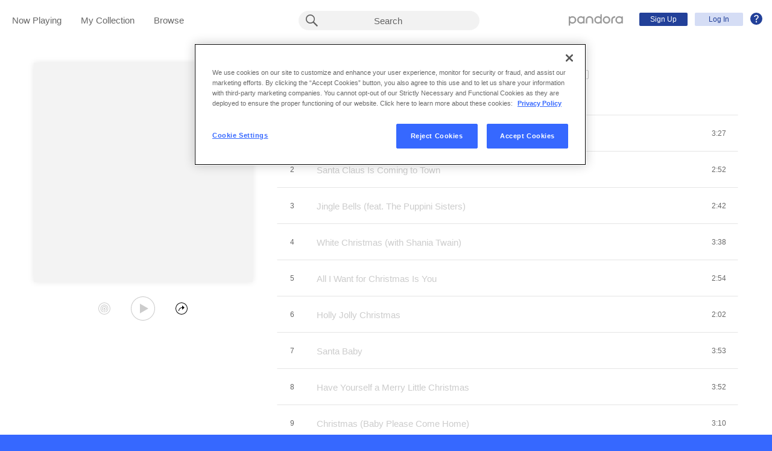

--- FILE ---
content_type: text/html;charset=utf-8
request_url: https://www.pandora.com/artist/michael-buble-holiday/christmas-deluxe-10th-anniversary-edition/AL9KkP7crKddjrZ?%24ios_deeplink_path=pandorav4%3A%2F%2Fbackstage%2Falbum%3Ftoken%3DAL%3A11524260&%24android_deeplink_path=pandorav4%3A%2F%2Fbackstage%2Falbum%3Ftoken%3DAL%3A11524260&~channel=Partner%20Catalog%20Search%20API%20-%20Linkfire&part=lf&corr=9301e07f862ea6832205d2dc8d10695f&partnerName=Linkfire&~campaign=Partner%20Customer%20ID%20-%205a0cad04-7d27-4b01-8d82-d564869db467&sharedId=9301e07f862ea6832205d2dc8d10695f&_branch_match_id=1545630028890393345&utm_source=Partner%20Catalog%20Search%20API%20-%20Linkfire&utm_campaign=Partner%20Customer%20ID%20-%205a0cad04-7d27-4b01-8d82-d564869db467&_branch_referrer=H4sIAAAAAAAAA62QzWrjMBSFn8bZKZHl3xRMCS2F0DAEuusmXEvXkWpZMldy027y7KOUTpndbAYkcbh8OudIOsY53G02MzjlCdYwz2tr3Li5z0SpMIzRz6eFbKdvYFbsMvGU1uVyWf%2B5Iv2UJkDRhJjEZKQGtKxfeotMe2sUfKa51JSACQJTaJcPZDmPmoFz5h0pAH0yVCYa7xK7O2yfx2Mj6VmpN3pdpS7Gh5NCnG%2FlTjNE3X3nv5c%2FrXqQY4hwxlsf2y9TVjxFP6LLisfdIWF5XolS1PxmmG6TN%2Bo%2Fml7Tw51D2x3TZzikTPAHiGD9OakXBJI6id1xn06W9iGlDoZwNSe%2Bs8NKeqJuW%2FAceTO0tUCo20IIXimhZKtyXm%2Br4YtO7r9gwu7H4iphmsGc3d%2FhS4h%2B%2BpL7x%2B%2FMCrgExUvWKNGwsuc5a1UrmKrqsq23qi%2FrZhU0EKq9%2BneXK%2BGARMadTz35S0DqHjSl0N8sKghOWAIAAA%3D%3D
body_size: 20071
content:

<!DOCTYPE html>
<!-- desktop:1.283.0 -->
<html lang="en">
<head>
    <script type="application/ld+json">{"@type":"MusicAlbum","@id":"AL:11524260","url":"https://www.pandora.com/artist/michael-buble-holiday/christmas-deluxe-10th-anniversary-edition/AL9KkP7crKddjrZ","name":"Christmas (Deluxe 10th Anniversary Edition)","byArtist":{"@type":"MusicGroup","name":"Michael Bublé (Holiday)","@id":"AR:257658"},"numTracks":25,"description":null,"@context":"http://schema.googleapis.com","image":"https://content-images.p-cdn.com/images/67/cb/f4/3e/45a14b15947ad69815648d2d/_500W_500H.jpg","potentialAction":{"@type":"ListenAction","target":[{"@type":"EntryPoint","actionPlatform":["http://schema.org/DesktopWebPlatform","http://schema.org/IOSPlatform","http://schema.org/AndroidPlatform"],"InLanguage":"USD","urlTemplate":"https://www.pandora.com/station/start/AL:11524260"},{"@type":"EntryPoint","actionPlatform":"http://schema.org/AndroidPlatform","InLanguage":"USD","urlTemplate":"android-app://com.pandora.android/pandorav4/createStation?musicId=L11524260&source=googdeep"}]}}</script>
  <script>
    var hasCommand =  true;     var no_app_redirect_url =  null;     var configJson = {"webCCPALinkEnabled":true,"timeBetweenAudioAndVideoAd":30,"webMonitoringLogLevel":"error","browserSupport":[{"image":"/static/images/browser_chrome.png","link":"https://www.google.com/chrome/browser/","name":"Chrome","versions":{"minimum":"0","recommended":"51"}},{"image":"/static/images/browser_safari.png","link":"https://support.apple.com/downloads/safari","name":"Safari","versions":{"minimum":"6","recommended":"8"}},{"image":"/static/images/browser_firefox.png","link":"https://www.mozilla.org/en-US/firefox/new/","name":"Firefox","versions":{"minimum":"0","recommended":"47"}},{"image":"/static/images/browser_edge.png","link":"https://www.microsoft.com/en-us/windows/microsoft-edge","name":"Edge","versions":{"minimum":"0","recommended":"0"}},{"image":"/static/images/browser_internet-explorer.png","link":"https://www.microsoft.com/en-us/download/internet-explorer.aspx","name":"IE","versions":{"minimum":"11","recommended":"11"}}],"facebookTrackShareBaseUrl":"","type":"fallthrough","deepLinkingUrl":"https://pandora.app.link","vxPremiumAccessThresholdPassedTitle":"Thank you for your time","extendedFadeType":"logarithmic","disableFlexSkip":false,"vxPremiumAccessLeadInAudioMessageLimit":1,"createStationHintPath":"","~channel":"Partner Catalog Search API - Linkfire","timeBetweenAudioAds":900,"allowOptOut":true,"shost":"www.pandora.com","currentPandoraId":"AL:11524260","timeBetweenDisplayAndVideoAd":5,"shouldAlertOnClientVersionMismatch":false,"createStationHintGenre":"","paidHostname":"bread2.pandora.com","enableStatsTestLogger":false,"webOnetrustAccountId":"18ff07cb-3518-4754-a250-5ca978ea146b","trackJsEnabled":false,"quickFadeLength":50,"vxSkipsCountdownHeader":"Get extra skips in","webClientCanaryVersion":"","twitterShareConsumerSecret":"yZxdXindienimpOh8AEP44RJtDPsngrQTWCdipAq0","statsJsonApiUrl":"https://stats.pandora.com/json","timeToStartAudioAds":420,"ampUrls":{"amp":"https://amp.pandora.com","indie":"https://amp.pandora.com/submit","podcast":"https://amp.pandora.com/podcasts"},"vxSkipsThresholdPassedSubtitle":"Now enjoy your skips!","dynamicImageSizes":"90,130,500,640,1080","adRefreshInterval":3,"vxPremiumAccessLeadInAudioToneUrl":"https://pandora.com/static/creatives/valueExchange/slopa/audio/SLOPA-Tones_Melvin_V4.mp3","flashPlayFadeLength":50,"trackJsLogLevel":"info","sheerIdClientApiBaseUrl":"https://services.sheerid.com","vxPremiumAccessCountdownHeader":"Play your music in","countryCode":"US","webDesktopCrashreporterUrl":"https://sentry.io/api/1776058/minidump/?sentry_key=a534d55aca094a85904627a95f2084bc","webMonitoringEnabled":false,"partnerName":"Linkfire","statsInterval":30000,"timeBetweenVideoAndDisplayAd":5,"webPandoraIdsWithDoubleSlashUri":"*","statsSslPort":443,"timeBetweenDisplayAds":3,"dfpNetworkCode":"4204","webAdBlockerCheckInterval":900000,"token":"artist/michael-buble-holiday/christmas-deluxe-10th-anniversary-edition/AL9KkP7crKddjrZ","flexReplaysCoverageLow":false,"$android_deeplink_path":"pandorav4://backstage/album?token=AL:11524260","statsBatchSize":300,"audioPlayerSupportedBrowsers":{"Mac OS":{"minVersion":"10.9","browsers":{"Chrome":{"supported":true,"minVersion":47},"Firefox":{"supported":true,"minVersion":26},"Safari":{"supported":true,"minVersion":9}}},"Windows":{"minVersion":"7","browsers":{"Chrome":{"supported":true,"minVersion":47},"IE":{"supported":true,"minVersion":11},"Edge":{"supported":true,"minVersion":13},"Firefox":{"supported":true,"minVersion":26}}}},"organization":"pand","vxReplaysThresholdPassedSubtitle":"Now enjoy your replays!","vxPremiumAccessThresholdPassedSubtitle":"Now enjoy your music!","facebookShareAppId":"139475280761","corr":"9301e07f862ea6832205d2dc8d10695f","webAntiAdBlockerMusicTimeout":840000,"webCCPALinkUrl":"https://privacyportal-cdn.onetrust.com/dsarwebform/613d75ce-3c5b-4623-bcef-a0d3694b4214/56137b15-e2e8-4928-a490-47f33499069e.html","postalCodeValidationRegex":"^\\d{5}$","staticImageUrl":"https://content-images.p-cdn.com","timeToStartVideoAds":180,"vxReplaysThresholdPassedTitle":"Thank you for your time.","statsHost":"stats.pandora.com","proxyPort":80,"$ios_deeplink_path":"pandorav4://backstage/album?token=AL:11524260","canDisplayLyrics":"true","zone":"prod","host":"www.pandora.com","extendedFadeLength":175,"communityEnabledLids":[],"featureFlags":{"responsiveLandingEnabled":true,"responsiveAuthEnabled":true,"responsiveUpgradeEnabled":true,"studentEnabled":true,"militaryEnabled":true,"flexibleMarketingOffersEnabled":true,"communityEnabled":true,"collectedStationRedesignEnabled":true,"songCreditsEnabled":true,"megastarModesEnabled":true,"gtmEnabled":true,"artistCollaborationsEnabled":true,"responsiveSubscriptionEnabled":true,"blackhawkEnabled":true,"nonBinaryGenderEnabled":true,"logOutOfAllDevicesEnabled":true,"deviceUuidEnabled":true,"omSdkAudibilityEnabled":true,"omSdkViewabilityEnabled":true,"webSkippableAudioAdsEnabled":true,"fallbackADKVDeprecationEnabled":true,"audioPlayerSDKEnabled":true,"curatorExperienceEnabled":true,"graphQLMigrationEnabled":true,"clearRewardsOnPASessionEnabled":true,"curatorDeepLinkingEnabled":true,"sentryLoggingEnabled":true,"premiumIncreaseEnabled":true,"privacyLawComplianceEnabled":true,"isUID2Enabled":true,"botDetectionEnabled":true,"podcastTranscriptsEnabled":true,"onDemandSpecialOffersEnabled":false,"onDemandFpAcceptInviteEnabled":false},"vxReplaysCountdownHeader":"Your track can be replayed in","videoStartTimeoutMs":30000,"_branch_referrer":"[base64]/lTjNE3X3nv5c/rXqQY4hwxlsf2y9TVjxFP6LLisfdIWF5XolS1PxmmG6TN+o/ml7Tw51D2x3TZzikTPAHiGD9OakXBJI6id1xn06W9iGlDoZwNSe+s8NKeqJuW/AceTO0tUCo20IIXimhZKtyXm+r4YtO7r9gwu7H4iphmsGc3d/hS4h++pL7x+/MCrgExUvWKNGwsuc5a1UrmKrqsq23qi/rZhU0EKq9+neXK+GARMadTz35S0DqHjSl0N8sKghOWAIAAA==","utm_campaign":"Partner Customer ID - 5a0cad04-7d27-4b01-8d82-d564869db467","maxAdInitiatedRefreshDelaySeconds":60,"trackJsAppName":null,"paypalShowOrderConfirmScreen":false,"proxyHost":"www.pandora.com","_branch_match_id":"1545630028890393345","timeBetweenAudioAndDisplayAd":5,"statsPort":80,"timeBetweenVideoAndAudioAd":30,"vxVideoProgressMaxBufferingSecs":10,"enableAudioFade":false,"port":"80","vxPremiumAccessLeadInAudioMessageUrl":"https://pandora.com/static/creatives/valueExchange/slopa/audio/SLOPA-FTUX_IACS-Welcome_V4.mp3","utm_source":"Partner Catalog Search API - Linkfire","vxPremiumAccessLeavePremiumToneAudioUrl":"https://www.pandora.com/static/creatives/valueExchange/slopa/audio/SLOPA-Tones_Melvin-Out_V3.mp3","part":"lf","facebookConnectPermissions":"public_profile,user_friends","dynamicImageUrl":"https://dyn-images.p-cdn.com","vxSkipsThresholdPassedTitle":"Thank you for your time.","sharedId":"9301e07f862ea6832205d2dc8d10695f","apvEnabled":true,"disableFlexReplay":false,"webMonitoringAppName":null,"timeBetweenVideoAds":900,"flexReplayableTrackHistoryCount":30,"statsApiUrl":"https://stats.pandora.com/v2","~campaign":"Partner Customer ID - 5a0cad04-7d27-4b01-8d82-d564869db467","postalCodeValidationErrorMessage":"Enter a valid 5 digit U.S. zip code.","ooyalaVersionUrl":"v3/4a71bfa5c2bf45e9b11ee25cb6092f15?version=d77f40e914dabaff91d0956d4a01ee5bec127789","isAAMFlaggingV2":true,"timeBetweenDisplayAndAudioAd":5,"dfpSiteDataMaxChars":512,"useHttpsForceCodeUrls":true,"sport":"443","twitterShareConsumerKey":"drv0ryEELVbxcJgqK0oXMQ"};
    var storeData = {"v4/catalog/annotateObjects":[{"TR:51791600":{"name":"Blue Christmas","sortableName":"Blue Christmas","duration":224,"durationMillis":223920,"trackNumber":11,"icon":{"dominantColor":"cf242a","artId":"images/67/cb/f4/3e/45a14b15947ad69815648d2d/","artUrl":"images/67/cb/f4/3e/45a14b15947ad69815648d2d/_500W_500H.jpg"},"rightsInfo":{"hasInteractive":false,"hasOffline":false,"hasNonInteractive":false,"hasStatutory":false,"hasRadioRights":false,"expirationTime":1769759542001},"albumId":"AL:11524260","albumName":"Christmas (Deluxe 10th Anniversary Edition)","artistId":"AR:257658","artistName":"Michael Bublé (Holiday)","explicitness":"NONE","shareableUrlPath":"/artist/michael-buble-holiday/christmas-deluxe-10th-anniversary-edition/blue-christmas/TR6h6flrdnkddqc","hasRadio":true,"modificationTime":1769156487156,"slugPlusPandoraId":"/michael-buble-holiday/christmas-deluxe-10th-anniversary-edition/blue-christmas/TR:51791600","stationFactoryId":"SF:21586:51791600","isrc":"USRE11300233","pandoraId":"TR:51791600","type":"TR","scope":"core"},"TR:51791614":{"name":"Michael's Christmas Greeting","sortableName":"Michael's Christmas Greeting","duration":8,"durationMillis":8190,"trackNumber":25,"icon":{"dominantColor":"cf242a","artId":"images/67/cb/f4/3e/45a14b15947ad69815648d2d/","artUrl":"images/67/cb/f4/3e/45a14b15947ad69815648d2d/_500W_500H.jpg"},"rightsInfo":{"hasInteractive":false,"hasOffline":false,"hasNonInteractive":false,"hasStatutory":false,"hasRadioRights":false,"expirationTime":1769759542001},"albumId":"AL:11524260","albumName":"Christmas (Deluxe 10th Anniversary Edition)","artistId":"AR:257658","artistName":"Michael Bublé (Holiday)","explicitness":"NONE","shareableUrlPath":"/artist/michael-buble-holiday/christmas-deluxe-10th-anniversary-edition/michaels-christmas-greeting/TRcZpgf4wcthmbJ","hasRadio":true,"modificationTime":1769110404871,"slugPlusPandoraId":"/michael-buble-holiday/christmas-deluxe-10th-anniversary-edition/michaels-christmas-greeting/TR:51791614","stationFactoryId":"SF:21586:51791614","isrc":"USRE11300238","pandoraId":"TR:51791614","type":"TR","scope":"core"},"TR:51791612":{"name":"The Christmas Sweater","sortableName":"Christmas Sweater, The","duration":224,"durationMillis":223670,"trackNumber":23,"icon":{"dominantColor":"cf242a","artId":"images/67/cb/f4/3e/45a14b15947ad69815648d2d/","artUrl":"images/67/cb/f4/3e/45a14b15947ad69815648d2d/_500W_500H.jpg"},"rightsInfo":{"hasInteractive":false,"hasOffline":false,"hasNonInteractive":false,"hasStatutory":false,"hasRadioRights":false,"expirationTime":1769759542001},"albumId":"AL:11524260","albumName":"Christmas (Deluxe 10th Anniversary Edition)","artistId":"AR:257658","artistName":"Michael Bublé (Holiday)","explicitness":"NONE","shareableUrlPath":"/artist/michael-buble-holiday/christmas-deluxe-10th-anniversary-edition/the-christmas-sweater/TRk9Jmk94PXtPpg","hasRadio":true,"modificationTime":1769614854819,"slugPlusPandoraId":"/michael-buble-holiday/christmas-deluxe-10th-anniversary-edition/the-christmas-sweater/TR:51791612","stationFactoryId":"SF:21586:51791612","isrc":"USRE12100589","pandoraId":"TR:51791612","type":"TR","scope":"core"},"TR:51791613":{"name":"The More You Give (The More You'll Have)","sortableName":"More You Give (The More You'll Have), The","duration":191,"durationMillis":191000,"trackNumber":24,"icon":{"dominantColor":"cf242a","artId":"images/67/cb/f4/3e/45a14b15947ad69815648d2d/","artUrl":"images/67/cb/f4/3e/45a14b15947ad69815648d2d/_500W_500H.jpg"},"rightsInfo":{"hasInteractive":false,"hasOffline":false,"hasNonInteractive":false,"hasStatutory":false,"hasRadioRights":false,"expirationTime":1769759542001},"albumId":"AL:11524260","albumName":"Christmas (Deluxe 10th Anniversary Edition)","artistId":"AR:257658","artistName":"Michael Bublé (Holiday)","explicitness":"NONE","shareableUrlPath":"/artist/michael-buble-holiday/christmas-deluxe-10th-anniversary-edition/the-more-you-give-the-more-youll-have/TRPwhpgPkPfdbkw","hasRadio":true,"modificationTime":1768444407104,"slugPlusPandoraId":"/michael-buble-holiday/christmas-deluxe-10th-anniversary-edition/the-more-you-give-the-more-youll-have/TR:51791613","stationFactoryId":"SF:21586:51791613","isrc":"USRE12100722","pandoraId":"TR:51791613","type":"TR","scope":"core"},"TR:51791591":{"name":"Santa Claus Is Coming to Town","sortableName":"Santa Claus Is Coming to Town","duration":172,"durationMillis":171800,"trackNumber":2,"icon":{"dominantColor":"cf242a","artId":"images/67/cb/f4/3e/45a14b15947ad69815648d2d/","artUrl":"images/67/cb/f4/3e/45a14b15947ad69815648d2d/_500W_500H.jpg"},"rightsInfo":{"hasInteractive":false,"hasOffline":false,"hasNonInteractive":false,"hasStatutory":false,"hasRadioRights":false,"expirationTime":1769759542001},"albumId":"AL:11524260","albumName":"Christmas (Deluxe 10th Anniversary Edition)","artistId":"AR:257658","artistName":"Michael Bublé (Holiday)","explicitness":"NONE","shareableUrlPath":"/artist/michael-buble-holiday/christmas-deluxe-10th-anniversary-edition/santa-claus-is-coming-to-town/TR3h6mf754grrkc","hasRadio":true,"modificationTime":1769439404627,"slugPlusPandoraId":"/michael-buble-holiday/christmas-deluxe-10th-anniversary-edition/santa-claus-is-coming-to-town/TR:51791591","stationFactoryId":"SF:21586:51791591","isrc":"USRE11300224","pandoraId":"TR:51791591","type":"TR","scope":"core"},"TR:51791592":{"name":"Jingle Bells (feat. The Puppini Sisters)","sortableName":"Jingle Bells (feat. The Puppini Sisters)","duration":162,"durationMillis":161800,"trackNumber":3,"icon":{"dominantColor":"cf242a","artId":"images/67/cb/f4/3e/45a14b15947ad69815648d2d/","artUrl":"images/67/cb/f4/3e/45a14b15947ad69815648d2d/_500W_500H.jpg"},"rightsInfo":{"hasInteractive":false,"hasOffline":false,"hasNonInteractive":false,"hasStatutory":false,"hasRadioRights":false,"expirationTime":1769759542001},"albumId":"AL:11524260","albumName":"Christmas (Deluxe 10th Anniversary Edition)","artistId":"AR:257658","artistName":"Michael Bublé (Holiday)","explicitness":"NONE","shareableUrlPath":"/artist/michael-buble-holiday/christmas-deluxe-10th-anniversary-edition/jingle-bells-feat-the-puppini-sisters/TRV6c2h6pZ6VcXX","hasRadio":true,"modificationTime":1769507571789,"slugPlusPandoraId":"/michael-buble-holiday/christmas-deluxe-10th-anniversary-edition/jingle-bells-feat-the-puppini-sisters/TR:51791592","stationFactoryId":"SF:21586:51791592","isrc":"USRE11300225","pandoraId":"TR:51791592","type":"TR","scope":"core"},"TR:51791590":{"name":"It's Beginning to Look a Lot like Christmas","sortableName":"It's Beginning to Look a Lot like Christmas","duration":207,"durationMillis":207190,"trackNumber":1,"icon":{"dominantColor":"cf242a","artId":"images/67/cb/f4/3e/45a14b15947ad69815648d2d/","artUrl":"images/67/cb/f4/3e/45a14b15947ad69815648d2d/_500W_500H.jpg"},"rightsInfo":{"hasInteractive":false,"hasOffline":false,"hasNonInteractive":false,"hasStatutory":false,"hasRadioRights":false,"expirationTime":1769759542001},"albumId":"AL:11524260","albumName":"Christmas (Deluxe 10th Anniversary Edition)","artistId":"AR:257658","artistName":"Michael Bublé (Holiday)","explicitness":"NONE","shareableUrlPath":"/artist/michael-buble-holiday/christmas-deluxe-10th-anniversary-edition/its-beginning-to-look-a-lot-like-christmas/TRznp9wV7rPz6Pc","hasRadio":true,"modificationTime":1769367695586,"slugPlusPandoraId":"/michael-buble-holiday/christmas-deluxe-10th-anniversary-edition/its-beginning-to-look-a-lot-like-christmas/TR:51791590","stationFactoryId":"SF:21586:51791590","isrc":"USRE11300223","pandoraId":"TR:51791590","type":"TR","scope":"core"},"TR:51791599":{"name":"Silent Night","sortableName":"Silent Night","duration":230,"durationMillis":230050,"trackNumber":10,"icon":{"dominantColor":"cf242a","artId":"images/67/cb/f4/3e/45a14b15947ad69815648d2d/","artUrl":"images/67/cb/f4/3e/45a14b15947ad69815648d2d/_500W_500H.jpg"},"rightsInfo":{"hasInteractive":false,"hasOffline":false,"hasNonInteractive":false,"hasStatutory":false,"hasRadioRights":false,"expirationTime":1769759542001},"albumId":"AL:11524260","albumName":"Christmas (Deluxe 10th Anniversary Edition)","artistId":"AR:257658","artistName":"Michael Bublé (Holiday)","explicitness":"NONE","shareableUrlPath":"/artist/michael-buble-holiday/christmas-deluxe-10th-anniversary-edition/silent-night/TRZnpfxKZf4vxK6","hasRadio":true,"modificationTime":1769403720922,"slugPlusPandoraId":"/michael-buble-holiday/christmas-deluxe-10th-anniversary-edition/silent-night/TR:51791599","stationFactoryId":"SF:21586:51791599","isrc":"USRE11300232","pandoraId":"TR:51791599","type":"TR","scope":"core"},"TR:51791610":{"name":"Let It Snow! (10th Anniversary)","sortableName":"Let It Snow! (10th Anniversary)","duration":160,"durationMillis":159620,"trackNumber":21,"icon":{"dominantColor":"cf242a","artId":"images/67/cb/f4/3e/45a14b15947ad69815648d2d/","artUrl":"images/67/cb/f4/3e/45a14b15947ad69815648d2d/_500W_500H.jpg"},"rightsInfo":{"hasInteractive":false,"hasOffline":false,"hasNonInteractive":false,"hasStatutory":false,"hasRadioRights":false,"expirationTime":1769759542001},"albumId":"AL:11524260","albumName":"Christmas (Deluxe 10th Anniversary Edition)","artistId":"AR:257658","artistName":"Michael Bublé (Holiday)","explicitness":"NONE","shareableUrlPath":"/artist/michael-buble-holiday/christmas-deluxe-10th-anniversary-edition/let-it-snow-10th-anniversary/TRPdKlfnJKfqlg6","hasRadio":true,"modificationTime":1768901889200,"slugPlusPandoraId":"/michael-buble-holiday/christmas-deluxe-10th-anniversary-edition/let-it-snow-10th-anniversary/TR:51791610","stationFactoryId":"SF:21586:51791610","isrc":"USRE12100587","pandoraId":"TR:51791610","type":"TR","scope":"core"},"TR:51791611":{"name":"Winter Wonderland (feat. Rod Stewart)","sortableName":"Winter Wonderland (feat. Rod Stewart)","duration":144,"durationMillis":144040,"trackNumber":22,"icon":{"dominantColor":"cf242a","artId":"images/67/cb/f4/3e/45a14b15947ad69815648d2d/","artUrl":"images/67/cb/f4/3e/45a14b15947ad69815648d2d/_500W_500H.jpg"},"rightsInfo":{"hasInteractive":false,"hasOffline":false,"hasNonInteractive":false,"hasStatutory":false,"hasRadioRights":false,"expirationTime":1769759542001},"albumId":"AL:11524260","albumName":"Christmas (Deluxe 10th Anniversary Edition)","artistId":"AR:257658","artistName":"Michael Bublé (Holiday)","explicitness":"NONE","shareableUrlPath":"/artist/michael-buble-holiday/christmas-deluxe-10th-anniversary-edition/winter-wonderland-feat-rod-stewart/TRVPrkdht5vfzZ4","hasRadio":true,"modificationTime":1769570267733,"slugPlusPandoraId":"/michael-buble-holiday/christmas-deluxe-10th-anniversary-edition/winter-wonderland-feat-rod-stewart/TR:51791611","stationFactoryId":"SF:21586:51791611","isrc":"USRE12100588","pandoraId":"TR:51791611","type":"TR","scope":"core"},"TR:51791597":{"name":"Have Yourself a Merry Little Christmas","sortableName":"Have Yourself a Merry Little Christmas","duration":232,"durationMillis":232100,"trackNumber":8,"icon":{"dominantColor":"cf242a","artId":"images/67/cb/f4/3e/45a14b15947ad69815648d2d/","artUrl":"images/67/cb/f4/3e/45a14b15947ad69815648d2d/_500W_500H.jpg"},"rightsInfo":{"hasInteractive":false,"hasOffline":false,"hasNonInteractive":false,"hasStatutory":false,"hasRadioRights":false,"expirationTime":1769759542001},"albumId":"AL:11524260","albumName":"Christmas (Deluxe 10th Anniversary Edition)","artistId":"AR:257658","artistName":"Michael Bublé (Holiday)","explicitness":"NONE","shareableUrlPath":"/artist/michael-buble-holiday/christmas-deluxe-10th-anniversary-edition/have-yourself-a-merry-little-christmas/TRvndb2K9fg4mPV","hasRadio":true,"modificationTime":1769183581413,"slugPlusPandoraId":"/michael-buble-holiday/christmas-deluxe-10th-anniversary-edition/have-yourself-a-merry-little-christmas/TR:51791597","stationFactoryId":"SF:21586:51791597","isrc":"USRE11300230","pandoraId":"TR:51791597","type":"TR","scope":"core"},"TR:51791598":{"name":"Christmas (Baby Please Come Home)","sortableName":"Christmas (Baby Please Come Home)","duration":190,"durationMillis":189790,"trackNumber":9,"icon":{"dominantColor":"cf242a","artId":"images/67/cb/f4/3e/45a14b15947ad69815648d2d/","artUrl":"images/67/cb/f4/3e/45a14b15947ad69815648d2d/_500W_500H.jpg"},"rightsInfo":{"hasInteractive":false,"hasOffline":false,"hasNonInteractive":false,"hasStatutory":false,"hasRadioRights":false,"expirationTime":1769759542001},"albumId":"AL:11524260","albumName":"Christmas (Deluxe 10th Anniversary Edition)","artistId":"AR:257658","artistName":"Michael Bublé (Holiday)","explicitness":"NONE","shareableUrlPath":"/artist/michael-buble-holiday/christmas-deluxe-10th-anniversary-edition/christmas-baby-please-come-home/TRb59fzpKVhKx42","hasRadio":true,"modificationTime":1768639757488,"slugPlusPandoraId":"/michael-buble-holiday/christmas-deluxe-10th-anniversary-edition/christmas-baby-please-come-home/TR:51791598","stationFactoryId":"SF:21586:51791598","isrc":"USRE11300231","pandoraId":"TR:51791598","type":"TR","scope":"core"},"TR:51791595":{"name":"Holly Jolly Christmas","sortableName":"Holly Jolly Christmas","duration":122,"durationMillis":121520,"trackNumber":6,"icon":{"dominantColor":"cf242a","artId":"images/67/cb/f4/3e/45a14b15947ad69815648d2d/","artUrl":"images/67/cb/f4/3e/45a14b15947ad69815648d2d/_500W_500H.jpg"},"rightsInfo":{"hasInteractive":false,"hasOffline":false,"hasNonInteractive":false,"hasStatutory":false,"hasRadioRights":false,"expirationTime":1769759542001},"albumId":"AL:11524260","albumName":"Christmas (Deluxe 10th Anniversary Edition)","artistId":"AR:257658","artistName":"Michael Bublé (Holiday)","explicitness":"NONE","shareableUrlPath":"/artist/michael-buble-holiday/christmas-deluxe-10th-anniversary-edition/holly-jolly-christmas/TRvzp2mtv9X4mlq","hasRadio":true,"modificationTime":1769649980800,"slugPlusPandoraId":"/michael-buble-holiday/christmas-deluxe-10th-anniversary-edition/holly-jolly-christmas/TR:51791595","stationFactoryId":"SF:21586:51791595","isrc":"USRE11300228","pandoraId":"TR:51791595","type":"TR","scope":"core"},"TR:51791596":{"name":"Santa Baby","sortableName":"Santa Baby","duration":233,"durationMillis":232940,"trackNumber":7,"icon":{"dominantColor":"cf242a","artId":"images/67/cb/f4/3e/45a14b15947ad69815648d2d/","artUrl":"images/67/cb/f4/3e/45a14b15947ad69815648d2d/_500W_500H.jpg"},"rightsInfo":{"hasInteractive":false,"hasOffline":false,"hasNonInteractive":false,"hasStatutory":false,"hasRadioRights":false,"expirationTime":1769759542001},"albumId":"AL:11524260","albumName":"Christmas (Deluxe 10th Anniversary Edition)","artistId":"AR:257658","artistName":"Michael Bublé (Holiday)","explicitness":"NONE","shareableUrlPath":"/artist/michael-buble-holiday/christmas-deluxe-10th-anniversary-edition/santa-baby/TRnv5ppcvPvpktX","hasRadio":true,"modificationTime":1769734989644,"slugPlusPandoraId":"/michael-buble-holiday/christmas-deluxe-10th-anniversary-edition/santa-baby/TR:51791596","stationFactoryId":"SF:21586:51791596","isrc":"USRE11300229","pandoraId":"TR:51791596","type":"TR","scope":"core"},"TR:51791593":{"name":"White Christmas (with Shania Twain)","sortableName":"White Christmas (with Shania Twain)","duration":218,"durationMillis":218460,"trackNumber":4,"icon":{"dominantColor":"cf242a","artId":"images/67/cb/f4/3e/45a14b15947ad69815648d2d/","artUrl":"images/67/cb/f4/3e/45a14b15947ad69815648d2d/_500W_500H.jpg"},"rightsInfo":{"hasInteractive":false,"hasOffline":false,"hasNonInteractive":false,"hasStatutory":false,"hasRadioRights":false,"expirationTime":1769759542001},"albumId":"AL:11524260","albumName":"Christmas (Deluxe 10th Anniversary Edition)","artistId":"AR:257658","artistName":"Michael Bublé (Holiday)","explicitness":"NONE","shareableUrlPath":"/artist/michael-buble-holiday/christmas-deluxe-10th-anniversary-edition/white-christmas-with-shania-twain/TR74dkVVZggPVXg","hasRadio":true,"modificationTime":1769574749799,"slugPlusPandoraId":"/michael-buble-holiday/christmas-deluxe-10th-anniversary-edition/white-christmas-with-shania-twain/TR:51791593","stationFactoryId":"SF:21586:51791593","isrc":"USRE11300226","pandoraId":"TR:51791593","type":"TR","scope":"core"},"AR:257658":{"walledGardenType":"HOLIDAY","collaboration":false,"primaryArtists":["AR:6533"],"variousArtist":false,"megastar":true,"hasTakeoverModes":false,"stationFactoryId":"SF:16722:257658","name":"Michael Bublé (Holiday)","sortableName":"Michael Bublé (Holiday)","icon":{"dominantColor":"cfa88c","artId":"images/b7/13/ae/92/d1b24113b34862ec2ba42fdb/","artUrl":"images/b7/13/ae/92/d1b24113b34862ec2ba42fdb/_500W_500H.jpg"},"hasRadio":true,"albumCount":16,"trackCount":40,"shareableUrlPath":"/artist/michael-buble-holiday/ARv4P973vzlVdb4","slugPlusPandoraId":"/michael-buble-holiday/AR:257658","twitterHandle":"michaelbuble","modificationTime":1769726945053,"pandoraId":"AR:257658","type":"AR","scope":"core","__type":"com.pandora.remoting.api.catalog.dto.ArtistDTO"},"TR:51791594":{"name":"All I Want for Christmas Is You","sortableName":"All I Want for Christmas Is You","duration":174,"durationMillis":174080,"trackNumber":5,"icon":{"dominantColor":"cf242a","artId":"images/67/cb/f4/3e/45a14b15947ad69815648d2d/","artUrl":"images/67/cb/f4/3e/45a14b15947ad69815648d2d/_500W_500H.jpg"},"rightsInfo":{"hasInteractive":false,"hasOffline":false,"hasNonInteractive":false,"hasStatutory":false,"hasRadioRights":false,"expirationTime":1769759542001},"albumId":"AL:11524260","albumName":"Christmas (Deluxe 10th Anniversary Edition)","artistId":"AR:257658","artistName":"Michael Bublé (Holiday)","explicitness":"NONE","shareableUrlPath":"/artist/michael-buble-holiday/christmas-deluxe-10th-anniversary-edition/all-i-want-for-christmas-is-you/TRt29phnxkjPX4V","hasRadio":true,"modificationTime":1769607404246,"slugPlusPandoraId":"/michael-buble-holiday/christmas-deluxe-10th-anniversary-edition/all-i-want-for-christmas-is-you/TR:51791594","stationFactoryId":"SF:21586:51791594","isrc":"USRE11300227","pandoraId":"TR:51791594","type":"TR","scope":"core"},"TR:51791607":{"name":"Frosty the Snowman (feat. The Puppini Sisters)","sortableName":"Frosty the Snowman (feat. The Puppini Sisters)","duration":162,"durationMillis":162020,"trackNumber":18,"icon":{"dominantColor":"cf242a","artId":"images/67/cb/f4/3e/45a14b15947ad69815648d2d/","artUrl":"images/67/cb/f4/3e/45a14b15947ad69815648d2d/_500W_500H.jpg"},"rightsInfo":{"hasInteractive":false,"hasOffline":false,"hasNonInteractive":false,"hasStatutory":false,"hasRadioRights":false,"expirationTime":1769759542001},"albumId":"AL:11524260","albumName":"Christmas (Deluxe 10th Anniversary Edition)","artistId":"AR:257658","artistName":"Michael Bublé (Holiday)","explicitness":"NONE","shareableUrlPath":"/artist/michael-buble-holiday/christmas-deluxe-10th-anniversary-edition/frosty-the-snowman-feat-the-puppini-sisters/TRP5d4Vdb6z5qVZ","hasRadio":true,"modificationTime":1767825285945,"slugPlusPandoraId":"/michael-buble-holiday/christmas-deluxe-10th-anniversary-edition/frosty-the-snowman-feat-the-puppini-sisters/TR:51791607","stationFactoryId":"SF:21586:51791607","isrc":"USRE12100720","pandoraId":"TR:51791607","type":"TR","scope":"core"},"AL:11524260":{"name":"Christmas (Deluxe 10th Anniversary Edition)","sortableName":"Christmas (Deluxe 10th Anniversary Edition)","releaseDate":"2021-11-19T00:00:00.000-08:00","duration":4833,"trackCount":25,"isCompilation":false,"icon":{"dominantColor":"cf242a","artId":"images/67/cb/f4/3e/45a14b15947ad69815648d2d/","artUrl":"images/67/cb/f4/3e/45a14b15947ad69815648d2d/_500W_500H.jpg"},"rightsInfo":{"hasInteractive":false,"hasOffline":false,"hasNonInteractive":false,"hasStatutory":false,"hasRadioRights":false,"expirationTime":1769759542001},"tracks":["TR:51791590","TR:51791591","TR:51791592","TR:51791593","TR:51791594","TR:51791595","TR:51791596","TR:51791597","TR:51791598","TR:51791599","TR:51791600","TR:51791601","TR:51791602","TR:51791603","TR:51791604","TR:51791605","TR:51791606","TR:51791607","TR:51791608","TR:51791609","TR:51791610","TR:51791611","TR:51791612","TR:51791613","TR:51791614"],"artistId":"AR:257658","artistName":"Michael Bublé (Holiday)","explicitness":"NONE","shareableUrlPath":"/artist/michael-buble-holiday/christmas-deluxe-10th-anniversary-edition/AL9KkP7crKddjrZ","modificationTime":1753478606611,"slugPlusPandoraId":"/michael-buble-holiday/christmas-deluxe-10th-anniversary-edition/AL:11524260","hasRadio":true,"releaseType":"Deluxe","listenerReleaseType":"Album","rawReleaseDate":"2021-11-19T00:00:00.000-08:00","pandoraId":"AL:11524260","type":"AL","scope":"core"},"TR:51791608":{"name":"Silver Bells (feat. Naturally 7)","sortableName":"Silver Bells (feat. Naturally 7)","duration":189,"durationMillis":189280,"trackNumber":19,"icon":{"dominantColor":"cf242a","artId":"images/67/cb/f4/3e/45a14b15947ad69815648d2d/","artUrl":"images/67/cb/f4/3e/45a14b15947ad69815648d2d/_500W_500H.jpg"},"rightsInfo":{"hasInteractive":false,"hasOffline":false,"hasNonInteractive":false,"hasStatutory":false,"hasRadioRights":false,"expirationTime":1769759542001},"albumId":"AL:11524260","albumName":"Christmas (Deluxe 10th Anniversary Edition)","artistId":"AR:257658","artistName":"Michael Bublé (Holiday)","explicitness":"NONE","shareableUrlPath":"/artist/michael-buble-holiday/christmas-deluxe-10th-anniversary-edition/silver-bells-feat-naturally-7/TR5ZtlJgg2zn3Z4","hasRadio":true,"modificationTime":1769102942253,"slugPlusPandoraId":"/michael-buble-holiday/christmas-deluxe-10th-anniversary-edition/silver-bells-feat-naturally-7/TR:51791608","stationFactoryId":"SF:21586:51791608","isrc":"USRE12100721","pandoraId":"TR:51791608","type":"TR","scope":"core"},"TR:51791605":{"name":"The Christmas Song (Chestnuts Roasting on an Open Fire)","sortableName":"Christmas Song (Chestnuts Roasting on an Open Fire), The","duration":260,"durationMillis":260090,"trackNumber":16,"icon":{"dominantColor":"cf242a","artId":"images/67/cb/f4/3e/45a14b15947ad69815648d2d/","artUrl":"images/67/cb/f4/3e/45a14b15947ad69815648d2d/_500W_500H.jpg"},"rightsInfo":{"hasInteractive":false,"hasOffline":false,"hasNonInteractive":false,"hasStatutory":false,"hasRadioRights":false,"expirationTime":1769759542001},"albumId":"AL:11524260","albumName":"Christmas (Deluxe 10th Anniversary Edition)","artistId":"AR:257658","artistName":"Michael Bublé (Holiday)","explicitness":"NONE","shareableUrlPath":"/artist/michael-buble-holiday/christmas-deluxe-10th-anniversary-edition/the-christmas-song-chestnuts-roasting-on-an-open-fire/TRtg4Xm9htVmtPJ","hasRadio":true,"modificationTime":1768920084504,"slugPlusPandoraId":"/michael-buble-holiday/christmas-deluxe-10th-anniversary-edition/the-christmas-song-chestnuts-roasting-on-an-open-fire/TR:51791605","stationFactoryId":"SF:21586:51791605","isrc":"USRE11300288","pandoraId":"TR:51791605","type":"TR","scope":"core"},"TR:51791606":{"name":"Winter Wonderland","sortableName":"Winter Wonderland","duration":151,"durationMillis":150880,"trackNumber":17,"icon":{"dominantColor":"cf242a","artId":"images/67/cb/f4/3e/45a14b15947ad69815648d2d/","artUrl":"images/67/cb/f4/3e/45a14b15947ad69815648d2d/_500W_500H.jpg"},"rightsInfo":{"hasInteractive":false,"hasOffline":false,"hasNonInteractive":false,"hasStatutory":false,"hasRadioRights":false,"expirationTime":1769759542001},"albumId":"AL:11524260","albumName":"Christmas (Deluxe 10th Anniversary Edition)","artistId":"AR:257658","artistName":"Michael Bublé (Holiday)","explicitness":"NONE","shareableUrlPath":"/artist/michael-buble-holiday/christmas-deluxe-10th-anniversary-edition/winter-wonderland/TRxvxt7JwP6VcV2","hasRadio":true,"modificationTime":1769613337027,"slugPlusPandoraId":"/michael-buble-holiday/christmas-deluxe-10th-anniversary-edition/winter-wonderland/TR:51791606","stationFactoryId":"SF:21586:51791606","isrc":"USRE11300289","pandoraId":"TR:51791606","type":"TR","scope":"core"},"TR:51791603":{"name":"Ave Maria","sortableName":"Ave Maria","duration":243,"durationMillis":243030,"trackNumber":14,"icon":{"dominantColor":"cf242a","artId":"images/67/cb/f4/3e/45a14b15947ad69815648d2d/","artUrl":"images/67/cb/f4/3e/45a14b15947ad69815648d2d/_500W_500H.jpg"},"rightsInfo":{"hasInteractive":false,"hasOffline":false,"hasNonInteractive":false,"hasStatutory":false,"hasRadioRights":false,"expirationTime":1769759542001},"albumId":"AL:11524260","albumName":"Christmas (Deluxe 10th Anniversary Edition)","artistId":"AR:257658","artistName":"Michael Bublé (Holiday)","explicitness":"NONE","shareableUrlPath":"/artist/michael-buble-holiday/christmas-deluxe-10th-anniversary-edition/ave-maria/TRPvv9j97d97rj6","hasRadio":true,"modificationTime":1769408800107,"slugPlusPandoraId":"/michael-buble-holiday/christmas-deluxe-10th-anniversary-edition/ave-maria/TR:51791603","stationFactoryId":"SF:21586:51791603","isrc":"USRE11300236","pandoraId":"TR:51791603","type":"TR","scope":"core"},"TR:51791604":{"name":"Mis Deseos / Feliz Navidad (with Thalia)","sortableName":"Mis Deseos / Feliz Navidad (with Thalia)","duration":265,"durationMillis":264870,"trackNumber":15,"icon":{"dominantColor":"cf242a","artId":"images/67/cb/f4/3e/45a14b15947ad69815648d2d/","artUrl":"images/67/cb/f4/3e/45a14b15947ad69815648d2d/_500W_500H.jpg"},"rightsInfo":{"hasInteractive":false,"hasOffline":false,"hasNonInteractive":false,"hasStatutory":false,"hasRadioRights":false,"expirationTime":1769759542001},"albumId":"AL:11524260","albumName":"Christmas (Deluxe 10th Anniversary Edition)","artistId":"AR:257658","artistName":"Michael Bublé (Holiday)","explicitness":"NONE","shareableUrlPath":"/artist/michael-buble-holiday/christmas-deluxe-10th-anniversary-edition/mis-deseos-feliz-navidad-with-thalia/TRjvthtPPz3Xrvw","hasRadio":true,"modificationTime":1769493570525,"slugPlusPandoraId":"/michael-buble-holiday/christmas-deluxe-10th-anniversary-edition/mis-deseos-feliz-navidad-with-thalia/TR:51791604","stationFactoryId":"SF:21586:51791604","isrc":"USRE11300237","pandoraId":"TR:51791604","type":"TR","scope":"core"},"TR:51791601":{"name":"Cold December Night","sortableName":"Cold December Night","duration":201,"durationMillis":200700,"trackNumber":12,"icon":{"dominantColor":"cf242a","artId":"images/67/cb/f4/3e/45a14b15947ad69815648d2d/","artUrl":"images/67/cb/f4/3e/45a14b15947ad69815648d2d/_500W_500H.jpg"},"rightsInfo":{"hasInteractive":false,"hasOffline":false,"hasNonInteractive":false,"hasStatutory":false,"hasRadioRights":false,"expirationTime":1769759542001},"albumId":"AL:11524260","albumName":"Christmas (Deluxe 10th Anniversary Edition)","artistId":"AR:257658","artistName":"Michael Bublé (Holiday)","explicitness":"NONE","shareableUrlPath":"/artist/michael-buble-holiday/christmas-deluxe-10th-anniversary-edition/cold-december-night/TRql67tJZrmcVZK","hasRadio":true,"modificationTime":1769191121077,"slugPlusPandoraId":"/michael-buble-holiday/christmas-deluxe-10th-anniversary-edition/cold-december-night/TR:51791601","stationFactoryId":"SF:21586:51791601","isrc":"USRE11300234","pandoraId":"TR:51791601","type":"TR","scope":"core"},"TR:51791602":{"name":"I'll Be Home for Christmas","sortableName":"I'll Be Home for Christmas","duration":268,"durationMillis":267600,"trackNumber":13,"icon":{"dominantColor":"cf242a","artId":"images/67/cb/f4/3e/45a14b15947ad69815648d2d/","artUrl":"images/67/cb/f4/3e/45a14b15947ad69815648d2d/_500W_500H.jpg"},"rightsInfo":{"hasInteractive":false,"hasOffline":false,"hasNonInteractive":false,"hasStatutory":false,"hasRadioRights":false,"expirationTime":1769759542001},"albumId":"AL:11524260","albumName":"Christmas (Deluxe 10th Anniversary Edition)","artistId":"AR:257658","artistName":"Michael Bublé (Holiday)","explicitness":"NONE","shareableUrlPath":"/artist/michael-buble-holiday/christmas-deluxe-10th-anniversary-edition/ill-be-home-for-christmas/TRZrg26wrrm3hh2","hasRadio":true,"modificationTime":1768777916147,"slugPlusPandoraId":"/michael-buble-holiday/christmas-deluxe-10th-anniversary-edition/ill-be-home-for-christmas/TR:51791602","stationFactoryId":"SF:21586:51791602","isrc":"USRE11300235","pandoraId":"TR:51791602","type":"TR","scope":"core"},"TR:51791609":{"name":"White Christmas","sortableName":"White Christmas","duration":203,"durationMillis":202890,"trackNumber":20,"icon":{"dominantColor":"cf242a","artId":"images/67/cb/f4/3e/45a14b15947ad69815648d2d/","artUrl":"images/67/cb/f4/3e/45a14b15947ad69815648d2d/_500W_500H.jpg"},"rightsInfo":{"hasInteractive":false,"hasOffline":false,"hasNonInteractive":false,"hasStatutory":false,"hasRadioRights":false,"expirationTime":1769759542001},"albumId":"AL:11524260","albumName":"Christmas (Deluxe 10th Anniversary Edition)","artistId":"AR:257658","artistName":"Michael Bublé (Holiday)","explicitness":"NONE","shareableUrlPath":"/artist/michael-buble-holiday/christmas-deluxe-10th-anniversary-edition/white-christmas/TR7dfjt6Vftnf4K","hasRadio":true,"modificationTime":1769140932810,"slugPlusPandoraId":"/michael-buble-holiday/christmas-deluxe-10th-anniversary-edition/white-christmas/TR:51791609","stationFactoryId":"SF:21586:51791609","isrc":"USRE12100590","pandoraId":"TR:51791609","type":"TR","scope":"core"}}],"v4/catalog/getDetails":[{"annotations":{"TR:51791600":{"name":"Blue Christmas","sortableName":"Blue Christmas","duration":224,"durationMillis":223920,"trackNumber":11,"icon":{"dominantColor":"cf242a","artId":"images/67/cb/f4/3e/45a14b15947ad69815648d2d/","artUrl":"images/67/cb/f4/3e/45a14b15947ad69815648d2d/_500W_500H.jpg"},"rightsInfo":{"hasInteractive":false,"hasOffline":false,"hasNonInteractive":false,"hasStatutory":false,"hasRadioRights":false,"expirationTime":1769759542001},"albumId":"AL:11524260","albumName":"Christmas (Deluxe 10th Anniversary Edition)","artistId":"AR:257658","artistName":"Michael Bublé (Holiday)","explicitness":"NONE","shareableUrlPath":"/artist/michael-buble-holiday/christmas-deluxe-10th-anniversary-edition/blue-christmas/TR6h6flrdnkddqc","hasRadio":true,"modificationTime":1769156487156,"slugPlusPandoraId":"/michael-buble-holiday/christmas-deluxe-10th-anniversary-edition/blue-christmas/TR:51791600","stationFactoryId":"SF:21586:51791600","isrc":"USRE11300233","pandoraId":"TR:51791600","type":"TR","scope":"core"},"TR:51791614":{"name":"Michael's Christmas Greeting","sortableName":"Michael's Christmas Greeting","duration":8,"durationMillis":8190,"trackNumber":25,"icon":{"dominantColor":"cf242a","artId":"images/67/cb/f4/3e/45a14b15947ad69815648d2d/","artUrl":"images/67/cb/f4/3e/45a14b15947ad69815648d2d/_500W_500H.jpg"},"rightsInfo":{"hasInteractive":false,"hasOffline":false,"hasNonInteractive":false,"hasStatutory":false,"hasRadioRights":false,"expirationTime":1769759542001},"albumId":"AL:11524260","albumName":"Christmas (Deluxe 10th Anniversary Edition)","artistId":"AR:257658","artistName":"Michael Bublé (Holiday)","explicitness":"NONE","shareableUrlPath":"/artist/michael-buble-holiday/christmas-deluxe-10th-anniversary-edition/michaels-christmas-greeting/TRcZpgf4wcthmbJ","hasRadio":true,"modificationTime":1769110404871,"slugPlusPandoraId":"/michael-buble-holiday/christmas-deluxe-10th-anniversary-edition/michaels-christmas-greeting/TR:51791614","stationFactoryId":"SF:21586:51791614","isrc":"USRE11300238","pandoraId":"TR:51791614","type":"TR","scope":"core"},"TR:51791612":{"name":"The Christmas Sweater","sortableName":"Christmas Sweater, The","duration":224,"durationMillis":223670,"trackNumber":23,"icon":{"dominantColor":"cf242a","artId":"images/67/cb/f4/3e/45a14b15947ad69815648d2d/","artUrl":"images/67/cb/f4/3e/45a14b15947ad69815648d2d/_500W_500H.jpg"},"rightsInfo":{"hasInteractive":false,"hasOffline":false,"hasNonInteractive":false,"hasStatutory":false,"hasRadioRights":false,"expirationTime":1769759542001},"albumId":"AL:11524260","albumName":"Christmas (Deluxe 10th Anniversary Edition)","artistId":"AR:257658","artistName":"Michael Bublé (Holiday)","explicitness":"NONE","shareableUrlPath":"/artist/michael-buble-holiday/christmas-deluxe-10th-anniversary-edition/the-christmas-sweater/TRk9Jmk94PXtPpg","hasRadio":true,"modificationTime":1769614854819,"slugPlusPandoraId":"/michael-buble-holiday/christmas-deluxe-10th-anniversary-edition/the-christmas-sweater/TR:51791612","stationFactoryId":"SF:21586:51791612","isrc":"USRE12100589","pandoraId":"TR:51791612","type":"TR","scope":"core"},"TR:51791613":{"name":"The More You Give (The More You'll Have)","sortableName":"More You Give (The More You'll Have), The","duration":191,"durationMillis":191000,"trackNumber":24,"icon":{"dominantColor":"cf242a","artId":"images/67/cb/f4/3e/45a14b15947ad69815648d2d/","artUrl":"images/67/cb/f4/3e/45a14b15947ad69815648d2d/_500W_500H.jpg"},"rightsInfo":{"hasInteractive":false,"hasOffline":false,"hasNonInteractive":false,"hasStatutory":false,"hasRadioRights":false,"expirationTime":1769759542001},"albumId":"AL:11524260","albumName":"Christmas (Deluxe 10th Anniversary Edition)","artistId":"AR:257658","artistName":"Michael Bublé (Holiday)","explicitness":"NONE","shareableUrlPath":"/artist/michael-buble-holiday/christmas-deluxe-10th-anniversary-edition/the-more-you-give-the-more-youll-have/TRPwhpgPkPfdbkw","hasRadio":true,"modificationTime":1768444407104,"slugPlusPandoraId":"/michael-buble-holiday/christmas-deluxe-10th-anniversary-edition/the-more-you-give-the-more-youll-have/TR:51791613","stationFactoryId":"SF:21586:51791613","isrc":"USRE12100722","pandoraId":"TR:51791613","type":"TR","scope":"core"},"TR:51791591":{"name":"Santa Claus Is Coming to Town","sortableName":"Santa Claus Is Coming to Town","duration":172,"durationMillis":171800,"trackNumber":2,"icon":{"dominantColor":"cf242a","artId":"images/67/cb/f4/3e/45a14b15947ad69815648d2d/","artUrl":"images/67/cb/f4/3e/45a14b15947ad69815648d2d/_500W_500H.jpg"},"rightsInfo":{"hasInteractive":false,"hasOffline":false,"hasNonInteractive":false,"hasStatutory":false,"hasRadioRights":false,"expirationTime":1769759542001},"albumId":"AL:11524260","albumName":"Christmas (Deluxe 10th Anniversary Edition)","artistId":"AR:257658","artistName":"Michael Bublé (Holiday)","explicitness":"NONE","shareableUrlPath":"/artist/michael-buble-holiday/christmas-deluxe-10th-anniversary-edition/santa-claus-is-coming-to-town/TR3h6mf754grrkc","hasRadio":true,"modificationTime":1769439404627,"slugPlusPandoraId":"/michael-buble-holiday/christmas-deluxe-10th-anniversary-edition/santa-claus-is-coming-to-town/TR:51791591","stationFactoryId":"SF:21586:51791591","isrc":"USRE11300224","pandoraId":"TR:51791591","type":"TR","scope":"core"},"TR:51791592":{"name":"Jingle Bells (feat. The Puppini Sisters)","sortableName":"Jingle Bells (feat. The Puppini Sisters)","duration":162,"durationMillis":161800,"trackNumber":3,"icon":{"dominantColor":"cf242a","artId":"images/67/cb/f4/3e/45a14b15947ad69815648d2d/","artUrl":"images/67/cb/f4/3e/45a14b15947ad69815648d2d/_500W_500H.jpg"},"rightsInfo":{"hasInteractive":false,"hasOffline":false,"hasNonInteractive":false,"hasStatutory":false,"hasRadioRights":false,"expirationTime":1769759542001},"albumId":"AL:11524260","albumName":"Christmas (Deluxe 10th Anniversary Edition)","artistId":"AR:257658","artistName":"Michael Bublé (Holiday)","explicitness":"NONE","shareableUrlPath":"/artist/michael-buble-holiday/christmas-deluxe-10th-anniversary-edition/jingle-bells-feat-the-puppini-sisters/TRV6c2h6pZ6VcXX","hasRadio":true,"modificationTime":1769507571789,"slugPlusPandoraId":"/michael-buble-holiday/christmas-deluxe-10th-anniversary-edition/jingle-bells-feat-the-puppini-sisters/TR:51791592","stationFactoryId":"SF:21586:51791592","isrc":"USRE11300225","pandoraId":"TR:51791592","type":"TR","scope":"core"},"TR:51791590":{"name":"It's Beginning to Look a Lot like Christmas","sortableName":"It's Beginning to Look a Lot like Christmas","duration":207,"durationMillis":207190,"trackNumber":1,"icon":{"dominantColor":"cf242a","artId":"images/67/cb/f4/3e/45a14b15947ad69815648d2d/","artUrl":"images/67/cb/f4/3e/45a14b15947ad69815648d2d/_500W_500H.jpg"},"rightsInfo":{"hasInteractive":false,"hasOffline":false,"hasNonInteractive":false,"hasStatutory":false,"hasRadioRights":false,"expirationTime":1769759542001},"albumId":"AL:11524260","albumName":"Christmas (Deluxe 10th Anniversary Edition)","artistId":"AR:257658","artistName":"Michael Bublé (Holiday)","explicitness":"NONE","shareableUrlPath":"/artist/michael-buble-holiday/christmas-deluxe-10th-anniversary-edition/its-beginning-to-look-a-lot-like-christmas/TRznp9wV7rPz6Pc","hasRadio":true,"modificationTime":1769367695586,"slugPlusPandoraId":"/michael-buble-holiday/christmas-deluxe-10th-anniversary-edition/its-beginning-to-look-a-lot-like-christmas/TR:51791590","stationFactoryId":"SF:21586:51791590","isrc":"USRE11300223","pandoraId":"TR:51791590","type":"TR","scope":"core"},"TR:51791599":{"name":"Silent Night","sortableName":"Silent Night","duration":230,"durationMillis":230050,"trackNumber":10,"icon":{"dominantColor":"cf242a","artId":"images/67/cb/f4/3e/45a14b15947ad69815648d2d/","artUrl":"images/67/cb/f4/3e/45a14b15947ad69815648d2d/_500W_500H.jpg"},"rightsInfo":{"hasInteractive":false,"hasOffline":false,"hasNonInteractive":false,"hasStatutory":false,"hasRadioRights":false,"expirationTime":1769759542001},"albumId":"AL:11524260","albumName":"Christmas (Deluxe 10th Anniversary Edition)","artistId":"AR:257658","artistName":"Michael Bublé (Holiday)","explicitness":"NONE","shareableUrlPath":"/artist/michael-buble-holiday/christmas-deluxe-10th-anniversary-edition/silent-night/TRZnpfxKZf4vxK6","hasRadio":true,"modificationTime":1769403720922,"slugPlusPandoraId":"/michael-buble-holiday/christmas-deluxe-10th-anniversary-edition/silent-night/TR:51791599","stationFactoryId":"SF:21586:51791599","isrc":"USRE11300232","pandoraId":"TR:51791599","type":"TR","scope":"core"},"TR:51791610":{"name":"Let It Snow! (10th Anniversary)","sortableName":"Let It Snow! (10th Anniversary)","duration":160,"durationMillis":159620,"trackNumber":21,"icon":{"dominantColor":"cf242a","artId":"images/67/cb/f4/3e/45a14b15947ad69815648d2d/","artUrl":"images/67/cb/f4/3e/45a14b15947ad69815648d2d/_500W_500H.jpg"},"rightsInfo":{"hasInteractive":false,"hasOffline":false,"hasNonInteractive":false,"hasStatutory":false,"hasRadioRights":false,"expirationTime":1769759542001},"albumId":"AL:11524260","albumName":"Christmas (Deluxe 10th Anniversary Edition)","artistId":"AR:257658","artistName":"Michael Bublé (Holiday)","explicitness":"NONE","shareableUrlPath":"/artist/michael-buble-holiday/christmas-deluxe-10th-anniversary-edition/let-it-snow-10th-anniversary/TRPdKlfnJKfqlg6","hasRadio":true,"modificationTime":1768901889200,"slugPlusPandoraId":"/michael-buble-holiday/christmas-deluxe-10th-anniversary-edition/let-it-snow-10th-anniversary/TR:51791610","stationFactoryId":"SF:21586:51791610","isrc":"USRE12100587","pandoraId":"TR:51791610","type":"TR","scope":"core"},"TR:51791611":{"name":"Winter Wonderland (feat. Rod Stewart)","sortableName":"Winter Wonderland (feat. Rod Stewart)","duration":144,"durationMillis":144040,"trackNumber":22,"icon":{"dominantColor":"cf242a","artId":"images/67/cb/f4/3e/45a14b15947ad69815648d2d/","artUrl":"images/67/cb/f4/3e/45a14b15947ad69815648d2d/_500W_500H.jpg"},"rightsInfo":{"hasInteractive":false,"hasOffline":false,"hasNonInteractive":false,"hasStatutory":false,"hasRadioRights":false,"expirationTime":1769759542001},"albumId":"AL:11524260","albumName":"Christmas (Deluxe 10th Anniversary Edition)","artistId":"AR:257658","artistName":"Michael Bublé (Holiday)","explicitness":"NONE","shareableUrlPath":"/artist/michael-buble-holiday/christmas-deluxe-10th-anniversary-edition/winter-wonderland-feat-rod-stewart/TRVPrkdht5vfzZ4","hasRadio":true,"modificationTime":1769570267733,"slugPlusPandoraId":"/michael-buble-holiday/christmas-deluxe-10th-anniversary-edition/winter-wonderland-feat-rod-stewart/TR:51791611","stationFactoryId":"SF:21586:51791611","isrc":"USRE12100588","pandoraId":"TR:51791611","type":"TR","scope":"core"},"TR:51791597":{"name":"Have Yourself a Merry Little Christmas","sortableName":"Have Yourself a Merry Little Christmas","duration":232,"durationMillis":232100,"trackNumber":8,"icon":{"dominantColor":"cf242a","artId":"images/67/cb/f4/3e/45a14b15947ad69815648d2d/","artUrl":"images/67/cb/f4/3e/45a14b15947ad69815648d2d/_500W_500H.jpg"},"rightsInfo":{"hasInteractive":false,"hasOffline":false,"hasNonInteractive":false,"hasStatutory":false,"hasRadioRights":false,"expirationTime":1769759542001},"albumId":"AL:11524260","albumName":"Christmas (Deluxe 10th Anniversary Edition)","artistId":"AR:257658","artistName":"Michael Bublé (Holiday)","explicitness":"NONE","shareableUrlPath":"/artist/michael-buble-holiday/christmas-deluxe-10th-anniversary-edition/have-yourself-a-merry-little-christmas/TRvndb2K9fg4mPV","hasRadio":true,"modificationTime":1769183581413,"slugPlusPandoraId":"/michael-buble-holiday/christmas-deluxe-10th-anniversary-edition/have-yourself-a-merry-little-christmas/TR:51791597","stationFactoryId":"SF:21586:51791597","isrc":"USRE11300230","pandoraId":"TR:51791597","type":"TR","scope":"core"},"TR:51791598":{"name":"Christmas (Baby Please Come Home)","sortableName":"Christmas (Baby Please Come Home)","duration":190,"durationMillis":189790,"trackNumber":9,"icon":{"dominantColor":"cf242a","artId":"images/67/cb/f4/3e/45a14b15947ad69815648d2d/","artUrl":"images/67/cb/f4/3e/45a14b15947ad69815648d2d/_500W_500H.jpg"},"rightsInfo":{"hasInteractive":false,"hasOffline":false,"hasNonInteractive":false,"hasStatutory":false,"hasRadioRights":false,"expirationTime":1769759542001},"albumId":"AL:11524260","albumName":"Christmas (Deluxe 10th Anniversary Edition)","artistId":"AR:257658","artistName":"Michael Bublé (Holiday)","explicitness":"NONE","shareableUrlPath":"/artist/michael-buble-holiday/christmas-deluxe-10th-anniversary-edition/christmas-baby-please-come-home/TRb59fzpKVhKx42","hasRadio":true,"modificationTime":1768639757488,"slugPlusPandoraId":"/michael-buble-holiday/christmas-deluxe-10th-anniversary-edition/christmas-baby-please-come-home/TR:51791598","stationFactoryId":"SF:21586:51791598","isrc":"USRE11300231","pandoraId":"TR:51791598","type":"TR","scope":"core"},"TR:51791595":{"name":"Holly Jolly Christmas","sortableName":"Holly Jolly Christmas","duration":122,"durationMillis":121520,"trackNumber":6,"icon":{"dominantColor":"cf242a","artId":"images/67/cb/f4/3e/45a14b15947ad69815648d2d/","artUrl":"images/67/cb/f4/3e/45a14b15947ad69815648d2d/_500W_500H.jpg"},"rightsInfo":{"hasInteractive":false,"hasOffline":false,"hasNonInteractive":false,"hasStatutory":false,"hasRadioRights":false,"expirationTime":1769759542001},"albumId":"AL:11524260","albumName":"Christmas (Deluxe 10th Anniversary Edition)","artistId":"AR:257658","artistName":"Michael Bublé (Holiday)","explicitness":"NONE","shareableUrlPath":"/artist/michael-buble-holiday/christmas-deluxe-10th-anniversary-edition/holly-jolly-christmas/TRvzp2mtv9X4mlq","hasRadio":true,"modificationTime":1769649980800,"slugPlusPandoraId":"/michael-buble-holiday/christmas-deluxe-10th-anniversary-edition/holly-jolly-christmas/TR:51791595","stationFactoryId":"SF:21586:51791595","isrc":"USRE11300228","pandoraId":"TR:51791595","type":"TR","scope":"core"},"TR:51791596":{"name":"Santa Baby","sortableName":"Santa Baby","duration":233,"durationMillis":232940,"trackNumber":7,"icon":{"dominantColor":"cf242a","artId":"images/67/cb/f4/3e/45a14b15947ad69815648d2d/","artUrl":"images/67/cb/f4/3e/45a14b15947ad69815648d2d/_500W_500H.jpg"},"rightsInfo":{"hasInteractive":false,"hasOffline":false,"hasNonInteractive":false,"hasStatutory":false,"hasRadioRights":false,"expirationTime":1769759542001},"albumId":"AL:11524260","albumName":"Christmas (Deluxe 10th Anniversary Edition)","artistId":"AR:257658","artistName":"Michael Bublé (Holiday)","explicitness":"NONE","shareableUrlPath":"/artist/michael-buble-holiday/christmas-deluxe-10th-anniversary-edition/santa-baby/TRnv5ppcvPvpktX","hasRadio":true,"modificationTime":1769734989644,"slugPlusPandoraId":"/michael-buble-holiday/christmas-deluxe-10th-anniversary-edition/santa-baby/TR:51791596","stationFactoryId":"SF:21586:51791596","isrc":"USRE11300229","pandoraId":"TR:51791596","type":"TR","scope":"core"},"TR:51791593":{"name":"White Christmas (with Shania Twain)","sortableName":"White Christmas (with Shania Twain)","duration":218,"durationMillis":218460,"trackNumber":4,"icon":{"dominantColor":"cf242a","artId":"images/67/cb/f4/3e/45a14b15947ad69815648d2d/","artUrl":"images/67/cb/f4/3e/45a14b15947ad69815648d2d/_500W_500H.jpg"},"rightsInfo":{"hasInteractive":false,"hasOffline":false,"hasNonInteractive":false,"hasStatutory":false,"hasRadioRights":false,"expirationTime":1769759542001},"albumId":"AL:11524260","albumName":"Christmas (Deluxe 10th Anniversary Edition)","artistId":"AR:257658","artistName":"Michael Bublé (Holiday)","explicitness":"NONE","shareableUrlPath":"/artist/michael-buble-holiday/christmas-deluxe-10th-anniversary-edition/white-christmas-with-shania-twain/TR74dkVVZggPVXg","hasRadio":true,"modificationTime":1769574749799,"slugPlusPandoraId":"/michael-buble-holiday/christmas-deluxe-10th-anniversary-edition/white-christmas-with-shania-twain/TR:51791593","stationFactoryId":"SF:21586:51791593","isrc":"USRE11300226","pandoraId":"TR:51791593","type":"TR","scope":"core"},"AR:257658":{"walledGardenType":"HOLIDAY","collaboration":false,"primaryArtists":["AR:6533"],"variousArtist":false,"megastar":true,"hasTakeoverModes":false,"stationFactoryId":"SF:16722:257658","name":"Michael Bublé (Holiday)","sortableName":"Michael Bublé (Holiday)","icon":{"dominantColor":"cfa88c","artId":"images/b7/13/ae/92/d1b24113b34862ec2ba42fdb/","artUrl":"images/b7/13/ae/92/d1b24113b34862ec2ba42fdb/_500W_500H.jpg"},"hasRadio":true,"albumCount":16,"trackCount":40,"shareableUrlPath":"/artist/michael-buble-holiday/ARv4P973vzlVdb4","slugPlusPandoraId":"/michael-buble-holiday/AR:257658","twitterHandle":"michaelbuble","modificationTime":1769726945053,"pandoraId":"AR:257658","type":"AR","scope":"core","__type":"com.pandora.remoting.api.catalog.dto.ArtistDTO"},"TR:51791594":{"name":"All I Want for Christmas Is You","sortableName":"All I Want for Christmas Is You","duration":174,"durationMillis":174080,"trackNumber":5,"icon":{"dominantColor":"cf242a","artId":"images/67/cb/f4/3e/45a14b15947ad69815648d2d/","artUrl":"images/67/cb/f4/3e/45a14b15947ad69815648d2d/_500W_500H.jpg"},"rightsInfo":{"hasInteractive":false,"hasOffline":false,"hasNonInteractive":false,"hasStatutory":false,"hasRadioRights":false,"expirationTime":1769759542001},"albumId":"AL:11524260","albumName":"Christmas (Deluxe 10th Anniversary Edition)","artistId":"AR:257658","artistName":"Michael Bublé (Holiday)","explicitness":"NONE","shareableUrlPath":"/artist/michael-buble-holiday/christmas-deluxe-10th-anniversary-edition/all-i-want-for-christmas-is-you/TRt29phnxkjPX4V","hasRadio":true,"modificationTime":1769607404246,"slugPlusPandoraId":"/michael-buble-holiday/christmas-deluxe-10th-anniversary-edition/all-i-want-for-christmas-is-you/TR:51791594","stationFactoryId":"SF:21586:51791594","isrc":"USRE11300227","pandoraId":"TR:51791594","type":"TR","scope":"core"},"TR:51791607":{"name":"Frosty the Snowman (feat. The Puppini Sisters)","sortableName":"Frosty the Snowman (feat. The Puppini Sisters)","duration":162,"durationMillis":162020,"trackNumber":18,"icon":{"dominantColor":"cf242a","artId":"images/67/cb/f4/3e/45a14b15947ad69815648d2d/","artUrl":"images/67/cb/f4/3e/45a14b15947ad69815648d2d/_500W_500H.jpg"},"rightsInfo":{"hasInteractive":false,"hasOffline":false,"hasNonInteractive":false,"hasStatutory":false,"hasRadioRights":false,"expirationTime":1769759542001},"albumId":"AL:11524260","albumName":"Christmas (Deluxe 10th Anniversary Edition)","artistId":"AR:257658","artistName":"Michael Bublé (Holiday)","explicitness":"NONE","shareableUrlPath":"/artist/michael-buble-holiday/christmas-deluxe-10th-anniversary-edition/frosty-the-snowman-feat-the-puppini-sisters/TRP5d4Vdb6z5qVZ","hasRadio":true,"modificationTime":1767825285945,"slugPlusPandoraId":"/michael-buble-holiday/christmas-deluxe-10th-anniversary-edition/frosty-the-snowman-feat-the-puppini-sisters/TR:51791607","stationFactoryId":"SF:21586:51791607","isrc":"USRE12100720","pandoraId":"TR:51791607","type":"TR","scope":"core"},"AL:11524260":{"name":"Christmas (Deluxe 10th Anniversary Edition)","sortableName":"Christmas (Deluxe 10th Anniversary Edition)","releaseDate":"2021-11-19T00:00:00.000-08:00","duration":4833,"trackCount":25,"isCompilation":false,"icon":{"dominantColor":"cf242a","artId":"images/67/cb/f4/3e/45a14b15947ad69815648d2d/","artUrl":"images/67/cb/f4/3e/45a14b15947ad69815648d2d/_500W_500H.jpg"},"rightsInfo":{"hasInteractive":false,"hasOffline":false,"hasNonInteractive":false,"hasStatutory":false,"hasRadioRights":false,"expirationTime":1769759542001},"tracks":["TR:51791590","TR:51791591","TR:51791592","TR:51791593","TR:51791594","TR:51791595","TR:51791596","TR:51791597","TR:51791598","TR:51791599","TR:51791600","TR:51791601","TR:51791602","TR:51791603","TR:51791604","TR:51791605","TR:51791606","TR:51791607","TR:51791608","TR:51791609","TR:51791610","TR:51791611","TR:51791612","TR:51791613","TR:51791614"],"artistId":"AR:257658","artistName":"Michael Bublé (Holiday)","explicitness":"NONE","shareableUrlPath":"/artist/michael-buble-holiday/christmas-deluxe-10th-anniversary-edition/AL9KkP7crKddjrZ","modificationTime":1753478606611,"slugPlusPandoraId":"/michael-buble-holiday/christmas-deluxe-10th-anniversary-edition/AL:11524260","hasRadio":true,"releaseType":"Deluxe","listenerReleaseType":"Album","rawReleaseDate":"2021-11-19T00:00:00.000-08:00","pandoraId":"AL:11524260","type":"AL","scope":"core"},"TR:51791608":{"name":"Silver Bells (feat. Naturally 7)","sortableName":"Silver Bells (feat. Naturally 7)","duration":189,"durationMillis":189280,"trackNumber":19,"icon":{"dominantColor":"cf242a","artId":"images/67/cb/f4/3e/45a14b15947ad69815648d2d/","artUrl":"images/67/cb/f4/3e/45a14b15947ad69815648d2d/_500W_500H.jpg"},"rightsInfo":{"hasInteractive":false,"hasOffline":false,"hasNonInteractive":false,"hasStatutory":false,"hasRadioRights":false,"expirationTime":1769759542001},"albumId":"AL:11524260","albumName":"Christmas (Deluxe 10th Anniversary Edition)","artistId":"AR:257658","artistName":"Michael Bublé (Holiday)","explicitness":"NONE","shareableUrlPath":"/artist/michael-buble-holiday/christmas-deluxe-10th-anniversary-edition/silver-bells-feat-naturally-7/TR5ZtlJgg2zn3Z4","hasRadio":true,"modificationTime":1769102942253,"slugPlusPandoraId":"/michael-buble-holiday/christmas-deluxe-10th-anniversary-edition/silver-bells-feat-naturally-7/TR:51791608","stationFactoryId":"SF:21586:51791608","isrc":"USRE12100721","pandoraId":"TR:51791608","type":"TR","scope":"core"},"TR:51791605":{"name":"The Christmas Song (Chestnuts Roasting on an Open Fire)","sortableName":"Christmas Song (Chestnuts Roasting on an Open Fire), The","duration":260,"durationMillis":260090,"trackNumber":16,"icon":{"dominantColor":"cf242a","artId":"images/67/cb/f4/3e/45a14b15947ad69815648d2d/","artUrl":"images/67/cb/f4/3e/45a14b15947ad69815648d2d/_500W_500H.jpg"},"rightsInfo":{"hasInteractive":false,"hasOffline":false,"hasNonInteractive":false,"hasStatutory":false,"hasRadioRights":false,"expirationTime":1769759542001},"albumId":"AL:11524260","albumName":"Christmas (Deluxe 10th Anniversary Edition)","artistId":"AR:257658","artistName":"Michael Bublé (Holiday)","explicitness":"NONE","shareableUrlPath":"/artist/michael-buble-holiday/christmas-deluxe-10th-anniversary-edition/the-christmas-song-chestnuts-roasting-on-an-open-fire/TRtg4Xm9htVmtPJ","hasRadio":true,"modificationTime":1768920084504,"slugPlusPandoraId":"/michael-buble-holiday/christmas-deluxe-10th-anniversary-edition/the-christmas-song-chestnuts-roasting-on-an-open-fire/TR:51791605","stationFactoryId":"SF:21586:51791605","isrc":"USRE11300288","pandoraId":"TR:51791605","type":"TR","scope":"core"},"TR:51791606":{"name":"Winter Wonderland","sortableName":"Winter Wonderland","duration":151,"durationMillis":150880,"trackNumber":17,"icon":{"dominantColor":"cf242a","artId":"images/67/cb/f4/3e/45a14b15947ad69815648d2d/","artUrl":"images/67/cb/f4/3e/45a14b15947ad69815648d2d/_500W_500H.jpg"},"rightsInfo":{"hasInteractive":false,"hasOffline":false,"hasNonInteractive":false,"hasStatutory":false,"hasRadioRights":false,"expirationTime":1769759542001},"albumId":"AL:11524260","albumName":"Christmas (Deluxe 10th Anniversary Edition)","artistId":"AR:257658","artistName":"Michael Bublé (Holiday)","explicitness":"NONE","shareableUrlPath":"/artist/michael-buble-holiday/christmas-deluxe-10th-anniversary-edition/winter-wonderland/TRxvxt7JwP6VcV2","hasRadio":true,"modificationTime":1769613337027,"slugPlusPandoraId":"/michael-buble-holiday/christmas-deluxe-10th-anniversary-edition/winter-wonderland/TR:51791606","stationFactoryId":"SF:21586:51791606","isrc":"USRE11300289","pandoraId":"TR:51791606","type":"TR","scope":"core"},"TR:51791603":{"name":"Ave Maria","sortableName":"Ave Maria","duration":243,"durationMillis":243030,"trackNumber":14,"icon":{"dominantColor":"cf242a","artId":"images/67/cb/f4/3e/45a14b15947ad69815648d2d/","artUrl":"images/67/cb/f4/3e/45a14b15947ad69815648d2d/_500W_500H.jpg"},"rightsInfo":{"hasInteractive":false,"hasOffline":false,"hasNonInteractive":false,"hasStatutory":false,"hasRadioRights":false,"expirationTime":1769759542001},"albumId":"AL:11524260","albumName":"Christmas (Deluxe 10th Anniversary Edition)","artistId":"AR:257658","artistName":"Michael Bublé (Holiday)","explicitness":"NONE","shareableUrlPath":"/artist/michael-buble-holiday/christmas-deluxe-10th-anniversary-edition/ave-maria/TRPvv9j97d97rj6","hasRadio":true,"modificationTime":1769408800107,"slugPlusPandoraId":"/michael-buble-holiday/christmas-deluxe-10th-anniversary-edition/ave-maria/TR:51791603","stationFactoryId":"SF:21586:51791603","isrc":"USRE11300236","pandoraId":"TR:51791603","type":"TR","scope":"core"},"TR:51791604":{"name":"Mis Deseos / Feliz Navidad (with Thalia)","sortableName":"Mis Deseos / Feliz Navidad (with Thalia)","duration":265,"durationMillis":264870,"trackNumber":15,"icon":{"dominantColor":"cf242a","artId":"images/67/cb/f4/3e/45a14b15947ad69815648d2d/","artUrl":"images/67/cb/f4/3e/45a14b15947ad69815648d2d/_500W_500H.jpg"},"rightsInfo":{"hasInteractive":false,"hasOffline":false,"hasNonInteractive":false,"hasStatutory":false,"hasRadioRights":false,"expirationTime":1769759542001},"albumId":"AL:11524260","albumName":"Christmas (Deluxe 10th Anniversary Edition)","artistId":"AR:257658","artistName":"Michael Bublé (Holiday)","explicitness":"NONE","shareableUrlPath":"/artist/michael-buble-holiday/christmas-deluxe-10th-anniversary-edition/mis-deseos-feliz-navidad-with-thalia/TRjvthtPPz3Xrvw","hasRadio":true,"modificationTime":1769493570525,"slugPlusPandoraId":"/michael-buble-holiday/christmas-deluxe-10th-anniversary-edition/mis-deseos-feliz-navidad-with-thalia/TR:51791604","stationFactoryId":"SF:21586:51791604","isrc":"USRE11300237","pandoraId":"TR:51791604","type":"TR","scope":"core"},"TR:51791601":{"name":"Cold December Night","sortableName":"Cold December Night","duration":201,"durationMillis":200700,"trackNumber":12,"icon":{"dominantColor":"cf242a","artId":"images/67/cb/f4/3e/45a14b15947ad69815648d2d/","artUrl":"images/67/cb/f4/3e/45a14b15947ad69815648d2d/_500W_500H.jpg"},"rightsInfo":{"hasInteractive":false,"hasOffline":false,"hasNonInteractive":false,"hasStatutory":false,"hasRadioRights":false,"expirationTime":1769759542001},"albumId":"AL:11524260","albumName":"Christmas (Deluxe 10th Anniversary Edition)","artistId":"AR:257658","artistName":"Michael Bublé (Holiday)","explicitness":"NONE","shareableUrlPath":"/artist/michael-buble-holiday/christmas-deluxe-10th-anniversary-edition/cold-december-night/TRql67tJZrmcVZK","hasRadio":true,"modificationTime":1769191121077,"slugPlusPandoraId":"/michael-buble-holiday/christmas-deluxe-10th-anniversary-edition/cold-december-night/TR:51791601","stationFactoryId":"SF:21586:51791601","isrc":"USRE11300234","pandoraId":"TR:51791601","type":"TR","scope":"core"},"TR:51791602":{"name":"I'll Be Home for Christmas","sortableName":"I'll Be Home for Christmas","duration":268,"durationMillis":267600,"trackNumber":13,"icon":{"dominantColor":"cf242a","artId":"images/67/cb/f4/3e/45a14b15947ad69815648d2d/","artUrl":"images/67/cb/f4/3e/45a14b15947ad69815648d2d/_500W_500H.jpg"},"rightsInfo":{"hasInteractive":false,"hasOffline":false,"hasNonInteractive":false,"hasStatutory":false,"hasRadioRights":false,"expirationTime":1769759542001},"albumId":"AL:11524260","albumName":"Christmas (Deluxe 10th Anniversary Edition)","artistId":"AR:257658","artistName":"Michael Bublé (Holiday)","explicitness":"NONE","shareableUrlPath":"/artist/michael-buble-holiday/christmas-deluxe-10th-anniversary-edition/ill-be-home-for-christmas/TRZrg26wrrm3hh2","hasRadio":true,"modificationTime":1768777916147,"slugPlusPandoraId":"/michael-buble-holiday/christmas-deluxe-10th-anniversary-edition/ill-be-home-for-christmas/TR:51791602","stationFactoryId":"SF:21586:51791602","isrc":"USRE11300235","pandoraId":"TR:51791602","type":"TR","scope":"core"},"TR:51791609":{"name":"White Christmas","sortableName":"White Christmas","duration":203,"durationMillis":202890,"trackNumber":20,"icon":{"dominantColor":"cf242a","artId":"images/67/cb/f4/3e/45a14b15947ad69815648d2d/","artUrl":"images/67/cb/f4/3e/45a14b15947ad69815648d2d/_500W_500H.jpg"},"rightsInfo":{"hasInteractive":false,"hasOffline":false,"hasNonInteractive":false,"hasStatutory":false,"hasRadioRights":false,"expirationTime":1769759542001},"albumId":"AL:11524260","albumName":"Christmas (Deluxe 10th Anniversary Edition)","artistId":"AR:257658","artistName":"Michael Bublé (Holiday)","explicitness":"NONE","shareableUrlPath":"/artist/michael-buble-holiday/christmas-deluxe-10th-anniversary-edition/white-christmas/TR7dfjt6Vftnf4K","hasRadio":true,"modificationTime":1769140932810,"slugPlusPandoraId":"/michael-buble-holiday/christmas-deluxe-10th-anniversary-edition/white-christmas/TR:51791609","stationFactoryId":"SF:21586:51791609","isrc":"USRE12100590","pandoraId":"TR:51791609","type":"TR","scope":"core"}},"albumDetails":{"modificationTime":1753478606611,"copyright":"© 2021 Reprise Records.","shareableUrlPath":"/artist/michael-buble-holiday/christmas-deluxe-10th-anniversary-edition/AL9KkP7crKddjrZ","focusTraits":[{"name":"piano accompaniment","focusTraitSet":"EXPLANATION","focusTraitSetType":"MATCHING"},{"name":"jazz vocals","focusTraitSet":"EXPLANATION","focusTraitSetType":"MATCHING"},{"name":"jazz","focusTraitSet":"AD_GENRE","focusTraitSetType":"MATCHING"},{"name":"holiday","focusTraitSet":"AD_GENRE","focusTraitSetType":"MATCHING"},{"name":"ensemble strings","focusTraitSet":"EXPLANATION","focusTraitSetType":"MATCHING"},{"name":"ensemble horns","focusTraitSet":"EXPLANATION","focusTraitSetType":"MATCHING"},{"name":"and many other similarities identified in the Music Genome Project","focusTraitSet":"EXPLANATION","focusTraitSetType":"MATCHING"},{"name":"a swing feel","focusTraitSet":"EXPLANATION","focusTraitSetType":"MATCHING"},{"name":"Jazz","focusTraitSet":"RADIO_GENRE","focusTraitSetType":"MATCHING"},{"name":"Holiday","focusTraitSet":"RADIO_GENRE","focusTraitSetType":"MATCHING"},{"name":"F8526","focusTraitSet":"RADIO_FILTER","focusTraitSetType":"MATCHING"},{"name":"F8524","focusTraitSet":"RADIO_FILTER","focusTraitSetType":"MATCHING"}],"pandoraId":"AL:11524260","type":"AL","scope":"details"}}]};
    var isTestMode =  false;     var assetPath = '/web-version/1.283.0/';
    var disableThirdPartyBeacons =  false;   </script>
  <meta charset="UTF-8">
  <meta name="viewport" content="width=device-width, initial-scale=1">
                          <meta property="al:ios:url" content="pandorav4://backstage/album?token=603b185861bfef0fb605a4ab5f33e08b&amp;pandoraId=AL:11524260&amp;%24ios_deeplink_path=pandorav4%3A%2F%2Fbackstage%2Falbum%3Ftoken%3DAL%3A11524260&amp;corr=9301e07f862ea6832205d2dc8d10695f&amp;%24android_deeplink_path=pandorav4%3A%2F%2Fbackstage%2Falbum%3Ftoken%3DAL%3A11524260&amp;%7Ecampaign=Partner+Customer+ID+-+5a0cad04-7d27-4b01-8d82-d564869db467&amp;_branch_referrer=H4sIAAAAAAAAA62QzWrjMBSFn8bZKZHl3xRMCS2F0DAEuusmXEvXkWpZMldy027y7KOUTpndbAYkcbh8OudIOsY53G02MzjlCdYwz2tr3Li5z0SpMIzRz6eFbKdvYFbsMvGU1uVyWf%2B5Iv2UJkDRhJjEZKQGtKxfeotMe2sUfKa51JSACQJTaJcPZDmPmoFz5h0pAH0yVCYa7xK7O2yfx2Mj6VmpN3pdpS7Gh5NCnG%2FlTjNE3X3nv5c%2FrXqQY4hwxlsf2y9TVjxFP6LLisfdIWF5XolS1PxmmG6TN%2Bo%2Fml7Tw51D2x3TZzikTPAHiGD9OakXBJI6id1xn06W9iGlDoZwNSe%2Bs8NKeqJuW%2FAceTO0tUCo20IIXimhZKtyXm%2Br4YtO7r9gwu7H4iphmsGc3d%2FhS4h%2B%2BpL7x%2B%2FMCrgExUvWKNGwsuc5a1UrmKrqsq23qi%2FrZhU0EKq9%2BneXK%2BGARMadTz35S0DqHjSl0N8sKghOWAIAAA%3D%3D&amp;partnerName=Linkfire&amp;utm_campaign=Partner+Customer+ID+-+5a0cad04-7d27-4b01-8d82-d564869db467&amp;part=lf&amp;sharedId=9301e07f862ea6832205d2dc8d10695f&amp;%7Echannel=Partner+Catalog+Search+API+-+Linkfire&amp;_branch_match_id=1545630028890393345&amp;utm_source=Partner+Catalog+Search+API+-+Linkfire"/>
                        <meta property="al:ios:app_store_id" content="284035177"/>
                        <meta property="al:ios:app_name" content="Pandora"/>
                        <meta property="al:android:url" content="pandorav4://backstage/album?token=603b185861bfef0fb605a4ab5f33e08b&amp;pandoraId=AL:11524260&amp;%24ios_deeplink_path=pandorav4%3A%2F%2Fbackstage%2Falbum%3Ftoken%3DAL%3A11524260&amp;corr=9301e07f862ea6832205d2dc8d10695f&amp;%24android_deeplink_path=pandorav4%3A%2F%2Fbackstage%2Falbum%3Ftoken%3DAL%3A11524260&amp;%7Ecampaign=Partner+Customer+ID+-+5a0cad04-7d27-4b01-8d82-d564869db467&amp;_branch_referrer=H4sIAAAAAAAAA62QzWrjMBSFn8bZKZHl3xRMCS2F0DAEuusmXEvXkWpZMldy027y7KOUTpndbAYkcbh8OudIOsY53G02MzjlCdYwz2tr3Li5z0SpMIzRz6eFbKdvYFbsMvGU1uVyWf%2B5Iv2UJkDRhJjEZKQGtKxfeotMe2sUfKa51JSACQJTaJcPZDmPmoFz5h0pAH0yVCYa7xK7O2yfx2Mj6VmpN3pdpS7Gh5NCnG%2FlTjNE3X3nv5c%2FrXqQY4hwxlsf2y9TVjxFP6LLisfdIWF5XolS1PxmmG6TN%2Bo%2Fml7Tw51D2x3TZzikTPAHiGD9OakXBJI6id1xn06W9iGlDoZwNSe%2Bs8NKeqJuW%2FAceTO0tUCo20IIXimhZKtyXm%2Br4YtO7r9gwu7H4iphmsGc3d%2FhS4h%2B%2BpL7x%2B%2FMCrgExUvWKNGwsuc5a1UrmKrqsq23qi%2FrZhU0EKq9%2BneXK%2BGARMadTz35S0DqHjSl0N8sKghOWAIAAA%3D%3D&amp;partnerName=Linkfire&amp;utm_campaign=Partner+Customer+ID+-+5a0cad04-7d27-4b01-8d82-d564869db467&amp;part=lf&amp;sharedId=9301e07f862ea6832205d2dc8d10695f&amp;%7Echannel=Partner+Catalog+Search+API+-+Linkfire&amp;_branch_match_id=1545630028890393345&amp;utm_source=Partner+Catalog+Search+API+-+Linkfire"/>
                        <meta property="al:android:package" content="com.pandora.android"/>
                        <meta property="al:android:package" content="com.pandora.android.internal"/>
                        <meta property="al:android:app_name" content="Pandora"/>
                        <meta property="fb:app_id" content="139475280761"/>
                                <meta name="branch:deeplink:$deeplink_path" content="pandorav4://backstage/album?token=603b185861bfef0fb605a4ab5f33e08b&amp;pandoraId=AL:11524260&amp;%24ios_deeplink_path=pandorav4%3A%2F%2Fbackstage%2Falbum%3Ftoken%3DAL%3A11524260&amp;corr=9301e07f862ea6832205d2dc8d10695f&amp;%24android_deeplink_path=pandorav4%3A%2F%2Fbackstage%2Falbum%3Ftoken%3DAL%3A11524260&amp;%7Ecampaign=Partner+Customer+ID+-+5a0cad04-7d27-4b01-8d82-d564869db467&amp;_branch_referrer=H4sIAAAAAAAAA62QzWrjMBSFn8bZKZHl3xRMCS2F0DAEuusmXEvXkWpZMldy027y7KOUTpndbAYkcbh8OudIOsY53G02MzjlCdYwz2tr3Li5z0SpMIzRz6eFbKdvYFbsMvGU1uVyWf%2B5Iv2UJkDRhJjEZKQGtKxfeotMe2sUfKa51JSACQJTaJcPZDmPmoFz5h0pAH0yVCYa7xK7O2yfx2Mj6VmpN3pdpS7Gh5NCnG%2FlTjNE3X3nv5c%2FrXqQY4hwxlsf2y9TVjxFP6LLisfdIWF5XolS1PxmmG6TN%2Bo%2Fml7Tw51D2x3TZzikTPAHiGD9OakXBJI6id1xn06W9iGlDoZwNSe%2Bs8NKeqJuW%2FAceTO0tUCo20IIXimhZKtyXm%2Br4YtO7r9gwu7H4iphmsGc3d%2FhS4h%2B%2BpL7x%2B%2FMCrgExUvWKNGwsuc5a1UrmKrqsq23qi%2FrZhU0EKq9%2BneXK%2BGARMadTz35S0DqHjSl0N8sKghOWAIAAA%3D%3D&amp;partnerName=Linkfire&amp;utm_campaign=Partner+Customer+ID+-+5a0cad04-7d27-4b01-8d82-d564869db467&amp;part=lf&amp;sharedId=9301e07f862ea6832205d2dc8d10695f&amp;%7Echannel=Partner+Catalog+Search+API+-+Linkfire&amp;_branch_match_id=1545630028890393345&amp;utm_source=Partner+Catalog+Search+API+-+Linkfire"/>
                        <meta property="twitter:description" content="Christmas (Deluxe 10th Anniversary Edition) by Michael Bubl&eacute; (Holiday) - Pandora"/>
                        <meta property="og:title" content="Christmas (Deluxe 10th Anniversary Edition)"/>
                        <meta property="og:type" content="music.album"/>
                        <meta property="og:url" content="https://www.pandora.com/artist/michael-buble-holiday/christmas-deluxe-10th-anniversary-edition/AL9KkP7crKddjrZ"/>
                        <meta property="og:site_name" content="Pandora"/>
                        <meta property="twitter:card" content="summary"/>
                        <meta property="twitter:title" content="Christmas (Deluxe 10th Anniversary Edition)"/>
                        <meta property="twitter:site" content="@pandoramusic"/>
                        <meta property="twitter:url" content="https://www.pandora.com/artist/michael-buble-holiday/christmas-deluxe-10th-anniversary-edition/AL9KkP7crKddjrZ"/>
                        <meta property="twitter:image" content="https://content-images.p-cdn.com/images/67/cb/f4/3e/45a14b15947ad69815648d2d/_500W_500H.jpg"/>
                        <meta property="og:image" content="https://content-images.p-cdn.com/images/67/cb/f4/3e/45a14b15947ad69815648d2d/_500W_500H.jpg"/>
                        <meta property="music:release_date" content="2021-11-19"/>
                        <meta property="music:song" content="https://www.pandora.com/artist/michael-buble-holiday/christmas-deluxe-10th-anniversary-edition/its-beginning-to-look-a-lot-like-christmas/TRznp9wV7rPz6Pc"/>
                        <meta property="music:song:track" content="1"/>
                        <meta property="music:song" content="https://www.pandora.com/artist/michael-buble-holiday/christmas-deluxe-10th-anniversary-edition/santa-claus-is-coming-to-town/TR3h6mf754grrkc"/>
                        <meta property="music:song:track" content="2"/>
                        <meta property="music:song" content="https://www.pandora.com/artist/michael-buble-holiday/christmas-deluxe-10th-anniversary-edition/jingle-bells-feat-the-puppini-sisters/TRV6c2h6pZ6VcXX"/>
                        <meta property="music:song:track" content="3"/>
                        <meta property="music:song" content="https://www.pandora.com/artist/michael-buble-holiday/christmas-deluxe-10th-anniversary-edition/white-christmas-with-shania-twain/TR74dkVVZggPVXg"/>
                        <meta property="music:song:track" content="4"/>
                        <meta property="music:song" content="https://www.pandora.com/artist/michael-buble-holiday/christmas-deluxe-10th-anniversary-edition/all-i-want-for-christmas-is-you/TRt29phnxkjPX4V"/>
                        <meta property="music:song:track" content="5"/>
                        <meta property="music:song" content="https://www.pandora.com/artist/michael-buble-holiday/christmas-deluxe-10th-anniversary-edition/holly-jolly-christmas/TRvzp2mtv9X4mlq"/>
                        <meta property="music:song:track" content="6"/>
                        <meta property="music:song" content="https://www.pandora.com/artist/michael-buble-holiday/christmas-deluxe-10th-anniversary-edition/santa-baby/TRnv5ppcvPvpktX"/>
                        <meta property="music:song:track" content="7"/>
                        <meta property="music:song" content="https://www.pandora.com/artist/michael-buble-holiday/christmas-deluxe-10th-anniversary-edition/have-yourself-a-merry-little-christmas/TRvndb2K9fg4mPV"/>
                        <meta property="music:song:track" content="8"/>
                        <meta property="music:song" content="https://www.pandora.com/artist/michael-buble-holiday/christmas-deluxe-10th-anniversary-edition/christmas-baby-please-come-home/TRb59fzpKVhKx42"/>
                        <meta property="music:song:track" content="9"/>
                        <meta property="music:song" content="https://www.pandora.com/artist/michael-buble-holiday/christmas-deluxe-10th-anniversary-edition/silent-night/TRZnpfxKZf4vxK6"/>
                        <meta property="music:song:track" content="10"/>
                        <meta property="music:song" content="https://www.pandora.com/artist/michael-buble-holiday/christmas-deluxe-10th-anniversary-edition/blue-christmas/TR6h6flrdnkddqc"/>
                        <meta property="music:song:track" content="11"/>
                        <meta property="music:song" content="https://www.pandora.com/artist/michael-buble-holiday/christmas-deluxe-10th-anniversary-edition/cold-december-night/TRql67tJZrmcVZK"/>
                        <meta property="music:song:track" content="12"/>
                        <meta property="music:song" content="https://www.pandora.com/artist/michael-buble-holiday/christmas-deluxe-10th-anniversary-edition/ill-be-home-for-christmas/TRZrg26wrrm3hh2"/>
                        <meta property="music:song:track" content="13"/>
                        <meta property="music:song" content="https://www.pandora.com/artist/michael-buble-holiday/christmas-deluxe-10th-anniversary-edition/ave-maria/TRPvv9j97d97rj6"/>
                        <meta property="music:song:track" content="14"/>
                        <meta property="music:song" content="https://www.pandora.com/artist/michael-buble-holiday/christmas-deluxe-10th-anniversary-edition/mis-deseos-feliz-navidad-with-thalia/TRjvthtPPz3Xrvw"/>
                        <meta property="music:song:track" content="15"/>
                        <meta property="music:song" content="https://www.pandora.com/artist/michael-buble-holiday/christmas-deluxe-10th-anniversary-edition/the-christmas-song-chestnuts-roasting-on-an-open-fire/TRtg4Xm9htVmtPJ"/>
                        <meta property="music:song:track" content="16"/>
                        <meta property="music:song" content="https://www.pandora.com/artist/michael-buble-holiday/christmas-deluxe-10th-anniversary-edition/winter-wonderland/TRxvxt7JwP6VcV2"/>
                        <meta property="music:song:track" content="17"/>
                        <meta property="music:song" content="https://www.pandora.com/artist/michael-buble-holiday/christmas-deluxe-10th-anniversary-edition/frosty-the-snowman-feat-the-puppini-sisters/TRP5d4Vdb6z5qVZ"/>
                        <meta property="music:song:track" content="18"/>
                        <meta property="music:song" content="https://www.pandora.com/artist/michael-buble-holiday/christmas-deluxe-10th-anniversary-edition/silver-bells-feat-naturally-7/TR5ZtlJgg2zn3Z4"/>
                        <meta property="music:song:track" content="19"/>
                        <meta property="music:song" content="https://www.pandora.com/artist/michael-buble-holiday/christmas-deluxe-10th-anniversary-edition/white-christmas/TR7dfjt6Vftnf4K"/>
                        <meta property="music:song:track" content="20"/>
                        <meta property="music:song" content="https://www.pandora.com/artist/michael-buble-holiday/christmas-deluxe-10th-anniversary-edition/let-it-snow-10th-anniversary/TRPdKlfnJKfqlg6"/>
                        <meta property="music:song:track" content="21"/>
                        <meta property="music:song" content="https://www.pandora.com/artist/michael-buble-holiday/christmas-deluxe-10th-anniversary-edition/winter-wonderland-feat-rod-stewart/TRVPrkdht5vfzZ4"/>
                        <meta property="music:song:track" content="22"/>
                        <meta property="music:song" content="https://www.pandora.com/artist/michael-buble-holiday/christmas-deluxe-10th-anniversary-edition/the-christmas-sweater/TRk9Jmk94PXtPpg"/>
                        <meta property="music:song:track" content="23"/>
                        <meta property="music:song" content="https://www.pandora.com/artist/michael-buble-holiday/christmas-deluxe-10th-anniversary-edition/the-more-you-give-the-more-youll-have/TRPwhpgPkPfdbkw"/>
                        <meta property="music:song:track" content="24"/>
                        <meta property="music:song" content="https://www.pandora.com/artist/michael-buble-holiday/christmas-deluxe-10th-anniversary-edition/michaels-christmas-greeting/TRcZpgf4wcthmbJ"/>
                        <meta property="music:song:track" content="25"/>
                        <meta property="al:web:url" content="https://www.pandora.com/artist/michael-buble-holiday/christmas-deluxe-10th-anniversary-edition/AL9KkP7crKddjrZ"/>
                        <meta property="al:web:should_fallback" content="false"/>
            
  <meta name="application-name" content="Pandora"/>
  <meta name="msapplication-config" content="/browserconfig.xml" />
  <meta name="msapplication-tooltip" content="Listen to music you love"/>
  <meta name="msapplication-window" content="width=1200;height=900"/>
  <meta name="msapplication-TileImage" content="/ie_app/pandora_favicon_144.png"/>
  <meta name="msapplication-TileColor" content="#f3f4f6"/>
  <meta name="robots" content="noai"/>
  <meta name="robots" content="noimageai"/>
  <META name="msapplication-task" content="name=Music Genres;action-uri=https://www.pandora.com/music;icon-uri=https://pandora.com/favicon.ico"/>
  <META name="msapplication-task" content="name=Help;action-uri=http://news.pandora.com/faq;icon-uri=https://pandora.com/favicon.ico"/>
  <META name="msapplication-task" content="name=Pandora Blog;action-uri=http://news.pandora.com;icon-uri=https://pandora.com/favicon.ico"/>

    <meta name="google-site-verification" content="6m2bDm6lav2Gz7esMVMzj6BPrNXvfLShuMMbXw1Z-WM" />

  <meta name="description" content="Discover Michael Bubl&eacute; (Holiday)'s top songs &amp; albums, curated artist radio stations &amp; more. Listen to Michael Bubl&eacute; (Holiday) on Pandora today!" data-react-helmet="true">

      <link rel="canonical" href="/artist/michael-buble-holiday/christmas-deluxe-10th-anniversary-edition/AL9KkP7crKddjrZ" />
  
  <link rel="shortcut icon" type="image/x-icon" href="/favicon.ico" />
  <link rel="icon" type="image/ico" href="/favicon.ico" />

  <title>Christmas (Deluxe 10th Anniversary Edition) by Michael Bubl&eacute; (Holiday) - Pandora</title>

      
      <link href="https://web-cdn.pandora.com/web-client-assets/web-app.4bf823a4475375553767.css" rel="stylesheet">
    
  
  <style>
    .Container__splash {
      position: absolute;
      top: 0;
      bottom: 0;
      left: 0;
      right: 0;
      background-color: #0E77CC;
      background: linear-gradient(45deg, rgb(0,160,238) 0%, rgb(56,106,255) 75%);
    }

    .Container__splash__logo {
      position: absolute;
      background-image: url("[data-uri]");
      background-size: cover;
      background-repeat: no-repeat;
      background-position: center;
      height: 80px;
      width: 376px;
      left: 50%;
      margin-left: -188px;
      top: 50%;
      margin-top: -40px;
    }

    @media (max-width: 1023px) {
      .Container__splash__logo {
        width: 40%;
        margin-left: -20%;
      }
    }

    .JS_disabled_error, .Initialization_failure_error {
      position: absolute;
      top: 0;
      left: 0;
      right: 0;
      z-index: 1;
      width: 100%;
      text-align: center;
      background: orange;
      padding: 20px 0;
      line-height: 30px;
    }

    .Initialization_failure_error.hidden {
      display: none;
    }

    .InitializationFailed__message.hidden {
      display: none;
    }
  </style>

  <script type="text/javascript">
    // configJson and storeData set as JS variables at the top of this file.
    window.__CONFIG__ = configJson;
    window._store = storeData;
    /* eslint-disable */
    // ua-parser-js
    (function(window,undefined){"use strict";var LIBVERSION="0.7.10",EMPTY="",UNKNOWN="?",FUNC_TYPE="function",UNDEF_TYPE="undefined",OBJ_TYPE="object",STR_TYPE="string",MAJOR="major",MODEL="model",NAME="name",TYPE="type",VENDOR="vendor",VERSION="version",ARCHITECTURE="architecture",CONSOLE="console",MOBILE="mobile",TABLET="tablet",SMARTTV="smarttv",WEARABLE="wearable",EMBEDDED="embedded";var util={extend:function(regexes,extensions){var margedRegexes={};for(var i in regexes){if(extensions[i]&&extensions[i].length%2===0){margedRegexes[i]=extensions[i].concat(regexes[i])}else{margedRegexes[i]=regexes[i]}}return margedRegexes},has:function(str1,str2){if(typeof str1==="string"){return str2.toLowerCase().indexOf(str1.toLowerCase())!==-1}else{return false}},lowerize:function(str){return str.toLowerCase()},major:function(version){return typeof version===STR_TYPE?version.split(".")[0]:undefined}};var mapper={rgx:function(){var result,i=0,j,k,p,q,matches,match,args=arguments;while(i<args.length&&!matches){var regex=args[i],props=args[i+1];if(typeof result===UNDEF_TYPE){result={};for(p in props){if(props.hasOwnProperty(p)){q=props[p];if(typeof q===OBJ_TYPE){result[q[0]]=undefined}else{result[q]=undefined}}}}j=k=0;while(j<regex.length&&!matches){matches=regex[j++].exec(this.getUA());if(!!matches){for(p=0;p<props.length;p++){match=matches[++k];q=props[p];if(typeof q===OBJ_TYPE&&q.length>0){if(q.length==2){if(typeof q[1]==FUNC_TYPE){result[q[0]]=q[1].call(this,match)}else{result[q[0]]=q[1]}}else if(q.length==3){if(typeof q[1]===FUNC_TYPE&&!(q[1].exec&&q[1].test)){result[q[0]]=match?q[1].call(this,match,q[2]):undefined}else{result[q[0]]=match?match.replace(q[1],q[2]):undefined}}else if(q.length==4){result[q[0]]=match?q[3].call(this,match.replace(q[1],q[2])):undefined}}else{result[q]=match?match:undefined}}}}i+=2}return result},str:function(str,map){for(var i in map){if(typeof map[i]===OBJ_TYPE&&map[i].length>0){for(var j=0;j<map[i].length;j++){if(util.has(map[i][j],str)){return i===UNKNOWN?undefined:i}}}else if(util.has(map[i],str)){return i===UNKNOWN?undefined:i}}return str}};var maps={browser:{oldsafari:{version:{"1.0":"/8",1.2:"/1",1.3:"/3","2.0":"/412","2.0.2":"/416","2.0.3":"/417","2.0.4":"/419","?":"/"}}},device:{amazon:{model:{"Fire Phone":["SD","KF"]}},sprint:{model:{"Evo Shift 4G":"7373KT"},vendor:{HTC:"APA",Sprint:"Sprint"}}},os:{windows:{version:{ME:"4.90","NT 3.11":"NT3.51","NT 4.0":"NT4.0",2000:"NT 5.0",XP:["NT 5.1","NT 5.2"],Vista:"NT 6.0",7:"NT 6.1",8:"NT 6.2",8.1:"NT 6.3",10:["NT 6.4","NT 10.0"],RT:"ARM"}}}};var regexes={browser:[[/(opera\smini)\/([\w\.-]+)/i,/(opera\s[mobiletab]+).+version\/([\w\.-]+)/i,/(opera).+version\/([\w\.]+)/i,/(opera)[\/\s]+([\w\.]+)/i],[NAME,VERSION],[/(OPiOS)[\/\s]+([\w\.]+)/i],[[NAME,"Opera Mini"],VERSION],[/\s(opr)\/([\w\.]+)/i],[[NAME,"Opera"],VERSION],[/(kindle)\/([\w\.]+)/i,/(lunascape|maxthon|netfront|jasmine|blazer)[\/\s]?([\w\.]+)*/i,/(avant\s|iemobile|slim|baidu)(?:browser)?[\/\s]?([\w\.]*)/i,/(?:ms|\()(ie)\s([\w\.]+)/i,/(rekonq)\/([\w\.]+)*/i,/(chromium|flock|rockmelt|midori|epiphany|silk|skyfire|ovibrowser|bolt|iron|vivaldi|iridium|phantomjs)\/([\w\.-]+)/i],[NAME,VERSION],[/(trident).+rv[:\s]([\w\.]+).+like\sgecko/i],[[NAME,"IE"],VERSION],[/(edge)\/((\d+)?[\w\.]+)/i],[NAME,VERSION],[/(yabrowser)\/([\w\.]+)/i],[[NAME,"Yandex"],VERSION],[/(comodo_dragon)\/([\w\.]+)/i],[[NAME,/_/g," "],VERSION],[/(chrome|omniweb|arora|[tizenoka]{5}\s?browser)\/v?([\w\.]+)/i,/(qqbrowser)[\/\s]?([\w\.]+)/i],[NAME,VERSION],[/(uc\s?browser)[\/\s]?([\w\.]+)/i,/ucweb.+(ucbrowser)[\/\s]?([\w\.]+)/i,/JUC.+(ucweb)[\/\s]?([\w\.]+)/i],[[NAME,"UCBrowser"],VERSION],[/(dolfin)\/([\w\.]+)/i],[[NAME,"Dolphin"],VERSION],[/((?:android.+)crmo|crios)\/([\w\.]+)/i],[[NAME,"Chrome"],VERSION],[/XiaoMi\/MiuiBrowser\/([\w\.]+)/i],[VERSION,[NAME,"MIUI Browser"]],[/android.+version\/([\w\.]+)\s+(?:mobile\s?safari|safari)/i],[VERSION,[NAME,"Android Browser"]],[/FBAV\/([\w\.]+);/i],[VERSION,[NAME,"Facebook"]],[/fxios\/([\w\.-]+)/i],[VERSION,[NAME,"Firefox"]],[/version\/([\w\.]+).+?mobile\/\w+\s(safari)/i],[VERSION,[NAME,"Mobile Safari"]],[/version\/([\w\.]+).+?(mobile\s?safari|safari)/i],[VERSION,NAME],[/webkit.+?(mobile\s?safari|safari)(\/[\w\.]+)/i],[NAME,[VERSION,mapper.str,maps.browser.oldsafari.version]],[/(konqueror)\/([\w\.]+)/i,/(webkit|khtml)\/([\w\.]+)/i],[NAME,VERSION],[/(navigator|netscape)\/([\w\.-]+)/i],[[NAME,"Netscape"],VERSION],[/(swiftfox)/i,/(icedragon|iceweasel|camino|chimera|fennec|maemo\sbrowser|minimo|conkeror)[\/\s]?([\w\.\+]+)/i,/(firefox|seamonkey|k-meleon|icecat|iceape|firebird|phoenix)\/([\w\.-]+)/i,/(mozilla)\/([\w\.]+).+rv\:.+gecko\/\d+/i,/(polaris|lynx|dillo|icab|doris|amaya|w3m|netsurf|sleipnir)[\/\s]?([\w\.]+)/i,/(links)\s\(([\w\.]+)/i,/(gobrowser)\/?([\w\.]+)*/i,/(ice\s?browser)\/v?([\w\._]+)/i,/(mosaic)[\/\s]([\w\.]+)/i],[NAME,VERSION]],cpu:[[/(?:(amd|x(?:(?:86|64)[_-])?|wow|win)64)[;\)]/i],[[ARCHITECTURE,"amd64"]],[/(ia32(?=;))/i],[[ARCHITECTURE,util.lowerize]],[/((?:i[346]|x)86)[;\)]/i],[[ARCHITECTURE,"ia32"]],[/windows\s(ce|mobile);\sppc;/i],[[ARCHITECTURE,"arm"]],[/((?:ppc|powerpc)(?:64)?)(?:\smac|;|\))/i],[[ARCHITECTURE,/ower/,"",util.lowerize]],[/(sun4\w)[;\)]/i],[[ARCHITECTURE,"sparc"]],[/((?:avr32|ia64(?=;))|68k(?=\))|arm(?:64|(?=v\d+;))|(?=atmel\s)avr|(?:irix|mips|sparc)(?:64)?(?=;)|pa-risc)/i],[[ARCHITECTURE,util.lowerize]]],device:[[/\((ipad|playbook);[\w\s\);-]+(rim|apple)/i],[MODEL,VENDOR,[TYPE,TABLET]],[/applecoremedia\/[\w\.]+ \((ipad)/],[MODEL,[VENDOR,"Apple"],[TYPE,TABLET]],[/(apple\s{0,1}tv)/i],[[MODEL,"Apple TV"],[VENDOR,"Apple"]],[/(archos)\s(gamepad2?)/i,/(hp).+(touchpad)/i,/(kindle)\/([\w\.]+)/i,/\s(nook)[\w\s]+build\/(\w+)/i,/(dell)\s(strea[kpr\s\d]*[\dko])/i],[VENDOR,MODEL,[TYPE,TABLET]],[/(kf[A-z]+)\sbuild\/[\w\.]+.*silk\//i],[MODEL,[VENDOR,"Amazon"],[TYPE,TABLET]],[/(sd|kf)[0349hijorstuw]+\sbuild\/[\w\.]+.*silk\//i],[[MODEL,mapper.str,maps.device.amazon.model],[VENDOR,"Amazon"],[TYPE,MOBILE]],[/\((ip[honed|\s\w*]+);.+(apple)/i],[MODEL,VENDOR,[TYPE,MOBILE]],[/\((ip[honed|\s\w*]+);/i],[MODEL,[VENDOR,"Apple"],[TYPE,MOBILE]],[/(blackberry)[\s-]?(\w+)/i,/(blackberry|benq|palm(?=\-)|sonyericsson|acer|asus|dell|huawei|meizu|motorola|polytron)[\s_-]?([\w-]+)*/i,/(hp)\s([\w\s]+\w)/i,/(asus)-?(\w+)/i],[VENDOR,MODEL,[TYPE,MOBILE]],[/\(bb10;\s(\w+)/i],[MODEL,[VENDOR,"BlackBerry"],[TYPE,MOBILE]],[/android.+(transfo[prime\s]{4,10}\s\w+|eeepc|slider\s\w+|nexus 7)/i],[MODEL,[VENDOR,"Asus"],[TYPE,TABLET]],[/(sony)\s(tablet\s[ps])\sbuild\//i,/(sony)?(?:sgp.+)\sbuild\//i],[[VENDOR,"Sony"],[MODEL,"Xperia Tablet"],[TYPE,TABLET]],[/(?:sony)?(?:(?:(?:c|d)\d{4})|(?:so[-l].+))\sbuild\//i],[[VENDOR,"Sony"],[MODEL,"Xperia Phone"],[TYPE,MOBILE]],[/\s(ouya)\s/i,/(nintendo)\s([wids3u]+)/i],[VENDOR,MODEL,[TYPE,CONSOLE]],[/android.+;\s(shield)\sbuild/i],[MODEL,[VENDOR,"Nvidia"],[TYPE,CONSOLE]],[/(playstation\s[34portablevi]+)/i],[MODEL,[VENDOR,"Sony"],[TYPE,CONSOLE]],[/(sprint\s(\w+))/i],[[VENDOR,mapper.str,maps.device.sprint.vendor],[MODEL,mapper.str,maps.device.sprint.model],[TYPE,MOBILE]],[/(lenovo)\s?(S(?:5000|6000)+(?:[-][\w+]))/i],[VENDOR,MODEL,[TYPE,TABLET]],[/(htc)[;_\s-]+([\w\s]+(?=\))|\w+)*/i,/(zte)-(\w+)*/i,/(alcatel|geeksphone|huawei|lenovo|nexian|panasonic|(?=;\s)sony)[_\s-]?([\w-]+)*/i],[VENDOR,[MODEL,/_/g," "],[TYPE,MOBILE]],[/(nexus\s9)/i],[MODEL,[VENDOR,"HTC"],[TYPE,TABLET]],[/[\s\(;](xbox(?:\sone)?)[\s\);]/i],[MODEL,[VENDOR,"Microsoft"],[TYPE,CONSOLE]],[/(kin\.[onetw]{3})/i],[[MODEL,/\./g," "],[VENDOR,"Microsoft"],[TYPE,MOBILE]],[/\s(milestone|droid(?:[2-4x]|\s(?:bionic|x2|pro|razr))?(:?\s4g)?)[\w\s]+build\//i,/mot[\s-]?(\w+)*/i,/(XT\d{3,4}) build\//i,/(nexus\s[6])/i],[MODEL,[VENDOR,"Motorola"],[TYPE,MOBILE]],[/android.+\s(mz60\d|xoom[\s2]{0,2})\sbuild\//i],[MODEL,[VENDOR,"Motorola"],[TYPE,TABLET]],[/android.+((sch-i[89]0\d|shw-m380s|gt-p\d{4}|gt-n8000|sgh-t8[56]9|nexus 10))/i,/((SM-T\w+))/i],[[VENDOR,"Samsung"],MODEL,[TYPE,TABLET]],[/((s[cgp]h-\w+|gt-\w+|galaxy\snexus|sm-n900))/i,/(sam[sung]*)[\s-]*(\w+-?[\w-]*)*/i,/sec-((sgh\w+))/i],[[VENDOR,"Samsung"],MODEL,[TYPE,MOBILE]],[/(samsung);smarttv/i],[VENDOR,MODEL,[TYPE,SMARTTV]],[/\(dtv[\);].+(aquos)/i],[MODEL,[VENDOR,"Sharp"],[TYPE,SMARTTV]],[/sie-(\w+)*/i],[MODEL,[VENDOR,"Siemens"],[TYPE,MOBILE]],[/(maemo|nokia).*(n900|lumia\s\d+)/i,/(nokia)[\s_-]?([\w-]+)*/i],[[VENDOR,"Nokia"],MODEL,[TYPE,MOBILE]],[/android\s3\.[\s\w;-]{10}(a\d{3})/i],[MODEL,[VENDOR,"Acer"],[TYPE,TABLET]],[/android\s3\.[\s\w;-]{10}(lg?)-([06cv9]{3,4})/i],[[VENDOR,"LG"],MODEL,[TYPE,TABLET]],[/(lg) netcast\.tv/i],[VENDOR,MODEL,[TYPE,SMARTTV]],[/(nexus\s[45])/i,/lg[e;\s\/-]+(\w+)*/i],[MODEL,[VENDOR,"LG"],[TYPE,MOBILE]],[/android.+(ideatab[a-z0-9\-\s]+)/i],[MODEL,[VENDOR,"Lenovo"],[TYPE,TABLET]],[/linux;.+((jolla));/i],[VENDOR,MODEL,[TYPE,MOBILE]],[/((pebble))app\/[\d\.]+\s/i],[VENDOR,MODEL,[TYPE,WEARABLE]],[/android.+;\s(glass)\s\d/i],[MODEL,[VENDOR,"Google"],[TYPE,WEARABLE]],[/android.+(\w+)\s+build\/hm\1/i,/android.+(hm[\s\-_]*note?[\s_]*(?:\d\w)?)\s+build/i,/android.+(mi[\s\-_]*(?:one|one[\s_]plus)?[\s_]*(?:\d\w)?)\s+build/i],[[MODEL,/_/g," "],[VENDOR,"Xiaomi"],[TYPE,MOBILE]],[/\s(tablet)[;\/\s]/i,/\s(mobile)[;\/\s]/i],[[TYPE,util.lowerize],VENDOR,MODEL]],engine:[[/windows.+\sedge\/([\w\.]+)/i],[VERSION,[NAME,"EdgeHTML"]],[/(presto)\/([\w\.]+)/i,/(webkit|trident|netfront|netsurf|amaya|lynx|w3m)\/([\w\.]+)/i,/(khtml|tasman|links)[\/\s]\(?([\w\.]+)/i,/(icab)[\/\s]([23]\.[\d\.]+)/i],[NAME,VERSION],[/rv\:([\w\.]+).*(gecko)/i],[VERSION,NAME]],os:[[/microsoft\s(windows)\s(vista|xp)/i],[NAME,VERSION],[/(windows)\snt\s6\.2;\s(arm)/i,/(windows\sphone(?:\sos)*|windows\smobile|windows)[\s\/]?([ntce\d\.\s]+\w)/i],[NAME,[VERSION,mapper.str,maps.os.windows.version]],[/(win(?=3|9|n)|win\s9x\s)([nt\d\.]+)/i],[[NAME,"Windows"],[VERSION,mapper.str,maps.os.windows.version]],[/\((bb)(10);/i],[[NAME,"BlackBerry"],VERSION],[/(blackberry)\w*\/?([\w\.]+)*/i,/(tizen)[\/\s]([\w\.]+)/i,/(android|webos|palm\sos|qnx|bada|rim\stablet\sos|meego|contiki)[\/\s-]?([\w\.]+)*/i,/linux;.+(sailfish);/i],[NAME,VERSION],[/(symbian\s?os|symbos|s60(?=;))[\/\s-]?([\w\.]+)*/i],[[NAME,"Symbian"],VERSION],[/\((series40);/i],[NAME],[/mozilla.+\(mobile;.+gecko.+firefox/i],[[NAME,"Firefox OS"],VERSION],[/(nintendo|playstation)\s([wids34portablevu]+)/i,/(mint)[\/\s\(]?(\w+)*/i,/(mageia|vectorlinux)[;\s]/i,/(joli|[kxln]?ubuntu|debian|[open]*suse|gentoo|(?=\s)arch|slackware|fedora|mandriva|centos|pclinuxos|redhat|zenwalk|linpus)[\/\s-]?([\w\.-]+)*/i,/(hurd|linux)\s?([\w\.]+)*/i,/(gnu)\s?([\w\.]+)*/i],[NAME,VERSION],[/(cros)\s[\w]+\s([\w\.]+\w)/i],[[NAME,"Chromium OS"],VERSION],[/(sunos)\s?([\w\.]+\d)*/i],[[NAME,"Solaris"],VERSION],[/\s([frentopc-]{0,4}bsd|dragonfly)\s?([\w\.]+)*/i],[NAME,VERSION],[/(ip[honead]+)(?:.*os\s([\w]+)*\slike\smac|;\sopera)/i],[[NAME,"iOS"],[VERSION,/_/g,"."]],[/(mac\sos\sx)\s?([\w\s\.]+\w)*/i,/(macintosh|mac(?=_powerpc)\s)/i],[[NAME,"Mac OS"],[VERSION,/_/g,"."]],[/((?:open)?solaris)[\/\s-]?([\w\.]+)*/i,/(haiku)\s(\w+)/i,/(aix)\s((\d)(?=\.|\)|\s)[\w\.]*)*/i,/(plan\s9|minix|beos|os\/2|amigaos|morphos|risc\sos|openvms)/i,/(unix)\s?([\w\.]+)*/i],[NAME,VERSION]]};var UAParser=function(uastring,extensions){if(!(this instanceof UAParser)){return new UAParser(uastring,extensions).getResult()}var ua=uastring||(window&&window.navigator&&window.navigator.userAgent?window.navigator.userAgent:EMPTY);var rgxmap=extensions?util.extend(regexes,extensions):regexes;this.getBrowser=function(){var browser=mapper.rgx.apply(this,rgxmap.browser);browser.major=util.major(browser.version);return browser};this.getCPU=function(){return mapper.rgx.apply(this,rgxmap.cpu)};this.getDevice=function(){return mapper.rgx.apply(this,rgxmap.device)};this.getEngine=function(){return mapper.rgx.apply(this,rgxmap.engine)};this.getOS=function(){return mapper.rgx.apply(this,rgxmap.os)};this.getResult=function(){return{ua:this.getUA(),browser:this.getBrowser(),engine:this.getEngine(),os:this.getOS(),device:this.getDevice(),cpu:this.getCPU()}};this.getUA=function(){return ua};this.setUA=function(uastring){ua=uastring;return this};return this};UAParser.VERSION=LIBVERSION;UAParser.BROWSER={NAME:NAME,MAJOR:MAJOR,VERSION:VERSION};UAParser.CPU={ARCHITECTURE:ARCHITECTURE};UAParser.DEVICE={MODEL:MODEL,VENDOR:VENDOR,TYPE:TYPE,CONSOLE:CONSOLE,MOBILE:MOBILE,SMARTTV:SMARTTV,TABLET:TABLET,WEARABLE:WEARABLE,EMBEDDED:EMBEDDED};UAParser.ENGINE={NAME:NAME,VERSION:VERSION};UAParser.OS={NAME:NAME,VERSION:VERSION};if(typeof exports!==UNDEF_TYPE){if(typeof module!==UNDEF_TYPE&&module.exports){exports=module.exports=UAParser}exports.UAParser=UAParser}else{if(typeof define===FUNC_TYPE&&define.amd){define("ua-parser-js",[],function(){return UAParser})}else{window.UAParser=UAParser}}})(typeof window==="object"?window:this);

    var browserInfo = new UAParser().getBrowser();

    // set up error page as fallback in case the app fails to initialize
    var ERROR_STATE_TIMEOUT = 20000;
    var host = window.location.host;
    var browserSupport = window.__CONFIG__.browserSupport;
    var unsupportedBrowserUrl = 'https://' + host + '/unsupportedBrowser';

    function compareVersions(a, b) {
      var i;
      var diff;
      var regExStrip0 = /(\.0+)+$/;
      var segmentsA = a.replace(regExStrip0, '').split('.');
      var segmentsB = b.replace(regExStrip0, '').split('.');
      var l = Math.min(segmentsA.length, segmentsB.length);

      for (i = 0; i < l; i++) {
        diff = parseInt(segmentsA[i], 10) - parseInt(segmentsB[i], 10);
        if (diff) {
          return diff;
        }
      }
      return segmentsA.length - segmentsB.length;
    }

    function isBrowserAllowlisted(browserInfo) {
      if(!browserSupport) {
        return true;
      }
      for (var i = 0; i < browserSupport.length; i++) {
        if (browserSupport[i].name === browserInfo.name) {
          return compareVersions(browserInfo.version, browserSupport[i].versions.recommended) >= 0;
        }
      }
      return false;
    }

    function isBrowserBlocklisted(browserInfo) {
      if(!browserSupport) {
        return false;
      }
      for (var i = 0; i < browserSupport.length; i++) {
        if (browserSupport[i].name === browserInfo.name) {
          return compareVersions(browserInfo.version, browserSupport[i].versions.minimum) < 0;
        }
      }
      return false;
    }

    if (isBrowserBlocklisted(browserInfo)) {
      window.location.href = unsupportedBrowserUrl;
    }

    window.onload = function() {
      // this timeout is cleared in src/Index.jsx onAppRendered
      if (window && window.appNotLoadingTimeout !== 'app initialized') {
        window.appNotLoadingTimeout = setTimeout(function() {
          if (isBrowserAllowlisted(browserInfo)) {
            document.querySelector('.Initialization_failure_error.hidden').classList.remove('hidden');
          } else {
            window.location.href = unsupportedBrowserUrl;
          }
        }, ERROR_STATE_TIMEOUT);
      }
    }
    /* eslint-enable */
  </script>

                <script type="text/javascript">
      window._pxOnCaptchaSuccess = function(isValid) {}
    </script>
    <script src="//client.px-cloud.net/PXXljWHHUe/main.min.js" async></script>
  
        <script type="text/javascript">
      function OptanonWrapper() { }
    </script>
    <script>
      if (typeof window !== 'undefined' && window.__CONFIG__ && typeof window.__CONFIG__.webOnetrustAccountId === 'string'){
        const head = document.querySelector('head');
        const onetrustAccountId = window.__CONFIG__.webOnetrustAccountId;
        const onetrustScript = document.createElement('script');
        onetrustScript.setAttribute('data-domain-script', onetrustAccountId);
        onetrustScript.setAttribute('src', 'https://cdn.cookielaw.org/scripttemplates/otSDKStub.js');
        onetrustScript.setAttribute('charset', 'UTF-8');
        onetrustScript.async = true;
        head.appendChild(onetrustScript);
      }
    </script>
    <script>
      function hasAlertBoxClosed() {
        const isAlertBoxClosedInCookie = /(?:^|; )OptanonAlertBoxClosed=/.test(document.cookie);
        return !!isAlertBoxClosedInCookie;
      }
      function ensureBranchShim() {
        if (!window.branch || !window.branch._q || typeof window.branch.init !== 'function') {
          (function(b,r,a,n,c,h,_,s,d,k){if(!b[n]||!b[n]._q){for(;s<_.length;)c(h,_[s++]);d=r.createElement(a);d.async=1;d.src="https://cdn.branch.io/branch-latest.min.js";k=r.getElementsByTagName(a)[0];k.parentNode.insertBefore(d,k);b[n]=h}})(window,document,"script","branch",function(b,r){b[r]=function(){b._q.push([r,arguments])}},{_q:[],_v:1},"addListener applyCode autoAppIndex banner closeBanner closeJourney creditHistory credits data deepview deepviewCta first getCode init link logout redeem referrals removeListener sendSMS setBranchViewData setIdentity track validateCode trackCommerceEvent logEvent disableTracking".split(" "), 0);
        }
      }
      function onGroupsUpdated() {
        // can be deleted once the group default is set to 0
        if (hasAlertBoxClosed()) {
          var activeGroups = (typeof OptanonActiveGroups !== 'undefined') ? OptanonActiveGroups.split(',') : [];
          const hasAdsConsent = (activeGroups || "").includes("C0002");
          if (hasAdsConsent) {
            ensureBranchShim();
            branch.init('key_live_jdOsFv6Np1uDd2O9ogO2mkdgDEgUmPI0',  function(err, data) {
              if (err) {console.log('Branch Error', err, data);}
            }); 
          } 
          if (hasAdsConsent && !disableThirdPartyBeacons) {
            // load googletagmanager
            (function(w,d,s,l,i){w[l]=w[l]||[];w[l].push({'gtm.start':
            new Date().getTime(),event:'gtm.js'});var f=d.getElementsByTagName(s)[0],
            j=d.createElement(s),dl=l!='dataLayer'?'&l='+l:'';j.async=true;j.src=
            'https://www.googletagmanager.com/gtm.js?id='+i+dl;f.parentNode.insertBefore(j,f);
            })(window,document,'script','dataLayer','GTM-MPRJWFV');
          } 
        } 
      }
      window.addEventListener('OneTrustGroupsUpdated', onGroupsUpdated);
    </script>
  </head>
<body>
        <noscript>
      <iframe src="https://www.googletagmanager.com/ns.html?id=GTM-MPRJWFV" height="0" width="0" style="display:none;visibility:hidden">
      </iframe>
    </noscript>
  
  <noscript>
    <div class='JS_disabled_error'>
      We're sorry, but our site requires JavaScript to function. Here are <a href='http://www.enable-javascript.com/'>instructions on how to enable JavaScript</a> in your browser.
    </div>
  </noscript>
  <script>
    function clearStorage() {
      // between clearing localstorage and deleting indexedDB one will work in our supported browsers
      localStorage.clear();
      (window.indexedDB || window.mozIndexedDB || window.webkitIndexedDB || window.msIndexedDB).deleteDatabase('Pandora Web');
      location.reload();
    }
  </script>
  <div class='adMeasurementContainer'><iframe sandbox='allow-same-origin allow-scripts' src='about:blank'></iframe></div>

    <div id="adContainer"></div>
  <div class="Container">
    <div class="Container__splash">
      <div class="Container__splash__logo"></div>
      <div class="Initialization_failure_error hidden">
        <div class="InitializationFailed__title">
          We're having trouble loading Pandora
        </div>
        <div class="InitializationFailed__message">
          Try disabling any ad blockers and refreshing this page. If that doesn't work, please <a href="http://help.pandora.com/customer/en/portal/topics/7282-troubleshooting/articles">visit our help page.</a>
        </div>
        <div class="InitializationFailed__message hidden">
          If problems continue, try clearing browser cache and storage by clicking <a href='#' onClick='clearStorage()'>here</a>. This will cause a logout.
        </div>
      </div>
    </div>
  </div>
      <a id="intent" href="intent:/backstage%2Falbum%3Ftoken%3D603b185861bfef0fb605a4ab5f33e08b%26pandoraId%3DAL%3A11524260%26%2524ios_deeplink_path%3Dpandorav4%253A%252F%252Fbackstage%252Falbum%253Ftoken%253DAL%253A11524260%26corr%3D9301e07f862ea6832205d2dc8d10695f%26%2524android_deeplink_path%3Dpandorav4%253A%252F%252Fbackstage%252Falbum%253Ftoken%253DAL%253A11524260%26%257Ecampaign%3DPartner%2BCustomer%2BID%2B-%2B5a0cad04-7d27-4b01-8d82-d564869db467%26_branch_referrer%3DH4sIAAAAAAAAA62QzWrjMBSFn8bZKZHl3xRMCS2F0DAEuusmXEvXkWpZMldy027y7KOUTpndbAYkcbh8OudIOsY53G02MzjlCdYwz2tr3Li5z0SpMIzRz6eFbKdvYFbsMvGU1uVyWf%252B5Iv2UJkDRhJjEZKQGtKxfeotMe2sUfKa51JSACQJTaJcPZDmPmoFz5h0pAH0yVCYa7xK7O2yfx2Mj6VmpN3pdpS7Gh5NCnG%252FlTjNE3X3nv5c%252FrXqQY4hwxlsf2y9TVjxFP6LLisfdIWF5XolS1PxmmG6TN%252Bo%252Fml7Tw51D2x3TZzikTPAHiGD9OakXBJI6id1xn06W9iGlDoZwNSe%252Bs8NKeqJuW%252FAceTO0tUCo20IIXimhZKtyXm%252Br4YtO7r9gwu7H4iphmsGc3d%252FhS4h%252B%252BpL7x%252B%252FMCrgExUvWKNGwsuc5a1UrmKrqsq23qi%252FrZhU0EKq9%252BneXK%252BGARMadTz35S0DqHjSl0N8sKghOWAIAAA%253D%253D%26partnerName%3DLinkfire%26utm_campaign%3DPartner%2BCustomer%2BID%2B-%2B5a0cad04-7d27-4b01-8d82-d564869db467%26part%3Dlf%26sharedId%3D9301e07f862ea6832205d2dc8d10695f%26%257Echannel%3DPartner%2BCatalog%2BSearch%2BAPI%2B-%2BLinkfire%26_branch_match_id%3D1545630028890393345%26utm_source%3DPartner%2BCatalog%2BSearch%2BAPI%2B-%2BLinkfire#Intent;scheme=pandorav4;package=com.pandora.android;S.market_referrer=$deep_link_intent;end" style="line-height: 0; font-size: 0; color: transparent;"></a>
    <script>
    window.addEventListener('unhandledInitError', function() {
      document.querySelector('.Initialization_failure_error.hidden').classList.remove('hidden');
      document.querySelector('.InitializationFailed__message.hidden').classList.remove('hidden');
    }, false);
  </script>

          <script>
      if (window.navigator && window.navigator.serviceWorker) {
        window.navigator.serviceWorker.getRegistrations()
          .then(function(registrations) {
            for (const registration of registrations) {
              registration.unregister();
            }
        });
      }
    </script>
  
    
    <script type='text/javascript' src='https://web-cdn.pandora.com/web-client-assets/manifest.642214e261bc8516bc04.js'></script>
  
    <script type='text/javascript' src='https://web-cdn.pandora.com/web-client-assets/ads.3a13b5b3c1a36ad59895.js'></script>
  
    <script type='text/javascript' src='https://web-cdn.pandora.com/web-client-assets/smart_launch_hooks_android.eb8afed6632b44eb3a42.js'></script>
  
    <script type='text/javascript' src='https://web-cdn.pandora.com/web-client-assets/web-vendor.704cc9260ad712ee21e3.js'></script>
  
    <script type='text/javascript' src='https://web-cdn.pandora.com/web-client-assets/polyfill.1143ed38249244ad607f.js'></script>
  
    <script type='text/javascript' src='https://web-cdn.pandora.com/web-client-assets/web-app.3ff3b61cd9f1fffe4662.js'></script>
  

    <div id="onetrusthack" class="ot-sdk-show-settings" style="display: none;"></div>
</body>
</html>
